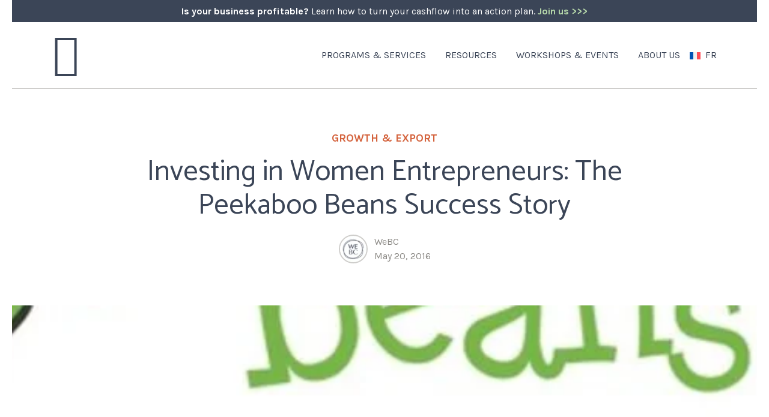

--- FILE ---
content_type: text/html; charset=UTF-8
request_url: https://we-bc.ca/investing-women-entrepreneurs-peekaboo-beans-success-story/
body_size: 22666
content:
	<!doctype html>
<html lang="en-CA">
<head>
	<meta charset="UTF-8">
<script>
var gform;gform||(document.addEventListener("gform_main_scripts_loaded",function(){gform.scriptsLoaded=!0}),document.addEventListener("gform/theme/scripts_loaded",function(){gform.themeScriptsLoaded=!0}),window.addEventListener("DOMContentLoaded",function(){gform.domLoaded=!0}),gform={domLoaded:!1,scriptsLoaded:!1,themeScriptsLoaded:!1,isFormEditor:()=>"function"==typeof InitializeEditor,callIfLoaded:function(o){return!(!gform.domLoaded||!gform.scriptsLoaded||!gform.themeScriptsLoaded&&!gform.isFormEditor()||(gform.isFormEditor()&&console.warn("The use of gform.initializeOnLoaded() is deprecated in the form editor context and will be removed in Gravity Forms 3.1."),o(),0))},initializeOnLoaded:function(o){gform.callIfLoaded(o)||(document.addEventListener("gform_main_scripts_loaded",()=>{gform.scriptsLoaded=!0,gform.callIfLoaded(o)}),document.addEventListener("gform/theme/scripts_loaded",()=>{gform.themeScriptsLoaded=!0,gform.callIfLoaded(o)}),window.addEventListener("DOMContentLoaded",()=>{gform.domLoaded=!0,gform.callIfLoaded(o)}))},hooks:{action:{},filter:{}},addAction:function(o,r,e,t){gform.addHook("action",o,r,e,t)},addFilter:function(o,r,e,t){gform.addHook("filter",o,r,e,t)},doAction:function(o){gform.doHook("action",o,arguments)},applyFilters:function(o){return gform.doHook("filter",o,arguments)},removeAction:function(o,r){gform.removeHook("action",o,r)},removeFilter:function(o,r,e){gform.removeHook("filter",o,r,e)},addHook:function(o,r,e,t,n){null==gform.hooks[o][r]&&(gform.hooks[o][r]=[]);var d=gform.hooks[o][r];null==n&&(n=r+"_"+d.length),gform.hooks[o][r].push({tag:n,callable:e,priority:t=null==t?10:t})},doHook:function(r,o,e){var t;if(e=Array.prototype.slice.call(e,1),null!=gform.hooks[r][o]&&((o=gform.hooks[r][o]).sort(function(o,r){return o.priority-r.priority}),o.forEach(function(o){"function"!=typeof(t=o.callable)&&(t=window[t]),"action"==r?t.apply(null,e):e[0]=t.apply(null,e)})),"filter"==r)return e[0]},removeHook:function(o,r,t,n){var e;null!=gform.hooks[o][r]&&(e=(e=gform.hooks[o][r]).filter(function(o,r,e){return!!(null!=n&&n!=o.tag||null!=t&&t!=o.priority)}),gform.hooks[o][r]=e)}});
</script>

	<meta name="viewport" content="width=device-width, initial-scale=1">
	<link rel="profile" href="https://gmpg.org/xfn/11">
	<meta http-equiv="X-UA-Compatible" content="IE=edge">

	<link rel="icon" href="https://news.we-bc.ca/wp-content/themes/webc/favicon.ico" type="image/x-icon" />
	<link rel="shortcut icon" href="https://news.we-bc.ca/wp-content/themes/webc/favicon.png" type="image/x-icon" />

	<!-- Google Tag Manager  -->
<script>(function(w,d,s,l,i){w[l]=w[l]||[];w[l].push({'gtm.start':
new Date().getTime(),event:'gtm.js'});var f=d.getElementsByTagName(s)[0],
j=d.createElement(s),dl=l!='dataLayer'?'&l='+l:'';j.async=true;j.src=
'https://www.googletagmanager.com/gtm.js?id='+i+dl;f.parentNode.insertBefore(j,f);
})(window,document,'script','dataLayer','GTM-KN3P42G');</script>
<!-- End Google Tag Manager -->

<!-- Google tag ( gtag.js ) -->
<script async src="https://www.googletagmanager.com/gtag/js?id=G-DJ987J1NS1"></script>
<script>
  window.dataLayer = window.dataLayer || [];
  function gtag(){dataLayer.push(arguments);}
  gtag('js', new Date());

  gtag('config', 'G-DJ987J1NS1');
</script>	<meta name='robots' content='index, follow, max-image-preview:large, max-snippet:-1, max-video-preview:-1' />
<link rel="alternate" hreflang="en-ca" href="https://news.we-bc.ca/investing-women-entrepreneurs-peekaboo-beans-success-story/" />
<link rel="alternate" hreflang="fr-ca" href="https://news.we-bc.ca/investing-women-entrepreneurs-peekaboo-beans-success-story/?lang=fr" />
<link rel="alternate" hreflang="x-default" href="https://news.we-bc.ca/investing-women-entrepreneurs-peekaboo-beans-success-story/" />
	<link rel="preconnect" href="https://cdnjs.cloudflare.com" crossorigin>
	<link rel="dns-prefetch" href="https://fonts.googleapis.com" crossorigin>
	<!--<link rel="preconnect" href="https://fonts.gstatic.com" crossorigin>-->
    <link rel="preload" href="https://fonts.googleapis.com/css?family=Karla:ital,wght@0,400;0,700;1,400;1,700|Catamaran:wght@400;700|Caveat:wght@400;700&display=swap" as="style" onload="this.rel='stylesheet'" crossorigin>
	<!--<link rel="preload" href="https://news.we-bc.ca/wp-content/themes/webc/assets/plugins/bootstrap/css/bootstrap.min.css" as="style">-->
	<!--<link rel="preload" href="https://news.we-bc.ca/wp-content/themes/webc/assets/scss/screen.css" as="style">-->
	
	
	<!-- This site is optimized with the Yoast SEO plugin v25.3.1 - https://yoast.com/wordpress/plugins/seo/ -->
	<title>Investing in Women Entrepreneurs: The Peekaboo Beans Success Story - WeBC</title>
	<link rel="canonical" href="https://resources.we-bc.ca/investing-women-entrepreneurs-peekaboo-beans-success-story/" />
	<meta property="og:locale" content="en_US" />
	<meta property="og:type" content="article" />
	<meta property="og:title" content="Investing in Women Entrepreneurs: The Peekaboo Beans Success Story - WeBC" />
	<meta property="og:description" content="Inspired by my young playful daughter, Peekaboo Beans was started from my home. Peekaboo Beans designs and manufactures comfortable, ethically made children’s clothing that fosters independence and play and has [&hellip;]" />
	<meta property="og:url" content="https://resources.we-bc.ca/investing-women-entrepreneurs-peekaboo-beans-success-story/" />
	<meta property="og:site_name" content="WeBC" />
	<meta property="article:published_time" content="2016-05-20T00:00:00+00:00" />
	<meta property="article:modified_time" content="2022-11-22T23:31:43+00:00" />
	<meta property="og:image" content="https://resources.we-bc.ca/wp-content/uploads/2016/05/Peekaboo_Beans_Inc__Peekaboo_Beans_Announces_U_S__Expansion_and.jpg" />
	<meta property="og:image:width" content="640" />
	<meta property="og:image:height" content="280" />
	<meta property="og:image:type" content="image/jpeg" />
	<meta name="author" content="WeBC" />
	<meta name="twitter:card" content="summary_large_image" />
	<meta name="twitter:label1" content="Written by" />
	<meta name="twitter:data1" content="WeBC" />
	<meta name="twitter:label2" content="Est. reading time" />
	<meta name="twitter:data2" content="3 minutes" />
	<script type="application/ld+json" class="yoast-schema-graph">{"@context":"https://schema.org","@graph":[{"@type":"WebPage","@id":"https://resources.we-bc.ca/investing-women-entrepreneurs-peekaboo-beans-success-story/","url":"https://resources.we-bc.ca/investing-women-entrepreneurs-peekaboo-beans-success-story/","name":"Investing in Women Entrepreneurs: The Peekaboo Beans Success Story - WeBC","isPartOf":{"@id":"https://resources.we-bc.ca/?lang=fr/#website"},"primaryImageOfPage":{"@id":"https://resources.we-bc.ca/investing-women-entrepreneurs-peekaboo-beans-success-story/#primaryimage"},"image":{"@id":"https://resources.we-bc.ca/investing-women-entrepreneurs-peekaboo-beans-success-story/#primaryimage"},"thumbnailUrl":"https://news.we-bc.ca/wp-content/uploads/2016/05/Peekaboo_Beans_Inc__Peekaboo_Beans_Announces_U_S__Expansion_and.jpg","datePublished":"2016-05-20T00:00:00+00:00","dateModified":"2022-11-22T23:31:43+00:00","author":{"@id":"https://resources.we-bc.ca/?lang=fr/#/schema/person/388b884e092a71a6a2dc1ad9a26540d4"},"breadcrumb":{"@id":"https://resources.we-bc.ca/investing-women-entrepreneurs-peekaboo-beans-success-story/#breadcrumb"},"inLanguage":"en-CA","potentialAction":[{"@type":"ReadAction","target":["https://resources.we-bc.ca/investing-women-entrepreneurs-peekaboo-beans-success-story/"]}]},{"@type":"ImageObject","inLanguage":"en-CA","@id":"https://resources.we-bc.ca/investing-women-entrepreneurs-peekaboo-beans-success-story/#primaryimage","url":"https://news.we-bc.ca/wp-content/uploads/2016/05/Peekaboo_Beans_Inc__Peekaboo_Beans_Announces_U_S__Expansion_and.jpg","contentUrl":"https://news.we-bc.ca/wp-content/uploads/2016/05/Peekaboo_Beans_Inc__Peekaboo_Beans_Announces_U_S__Expansion_and.jpg","width":640,"height":280},{"@type":"BreadcrumbList","@id":"https://resources.we-bc.ca/investing-women-entrepreneurs-peekaboo-beans-success-story/#breadcrumb","itemListElement":[{"@type":"ListItem","position":1,"name":"Home","item":"https://resources.we-bc.ca/?lang=fr"},{"@type":"ListItem","position":2,"name":"Blog","item":"https://news.we-bc.ca/blog/?lang=fr"},{"@type":"ListItem","position":3,"name":"Investing in Women Entrepreneurs: The Peekaboo Beans Success Story"}]},{"@type":"WebSite","@id":"https://resources.we-bc.ca/?lang=fr/#website","url":"https://resources.we-bc.ca/?lang=fr/","name":"WeBC","description":"Supporting Women Entrepreneurs in BC","potentialAction":[{"@type":"SearchAction","target":{"@type":"EntryPoint","urlTemplate":"https://resources.we-bc.ca/?lang=fr/?s={search_term_string}"},"query-input":{"@type":"PropertyValueSpecification","valueRequired":true,"valueName":"search_term_string"}}],"inLanguage":"en-CA"},{"@type":"Person","@id":"https://resources.we-bc.ca/?lang=fr/#/schema/person/388b884e092a71a6a2dc1ad9a26540d4","name":"WeBC","image":{"@type":"ImageObject","inLanguage":"en-CA","@id":"https://resources.we-bc.ca/?lang=fr/#/schema/person/image/","url":"https://news.we-bc.ca/wp-content/uploads/2021/11/logo-main-96x96.png","contentUrl":"https://news.we-bc.ca/wp-content/uploads/2021/11/logo-main-96x96.png","caption":"WeBC"},"description":"WeBC is a non-profit organization devoted to helping BC women launch, lead and scale their own businesses. Our full range of services includes business loans up to $150K, business advice, skills training, mentoring, resources and a supportive community to help women entrepreneurs realize their business potential. Connect with us today for personalized support for your business!","url":"https://news.we-bc.ca/author/wectemp/"}]}</script>
	<!-- / Yoast SEO plugin. -->


<link rel='dns-prefetch' href='//static.addtoany.com' />
<link rel='dns-prefetch' href='//cdnjs.cloudflare.com' />
<link rel='dns-prefetch' href='//we-bc.ca' />
<link href='https://fonts.googleapis.com' crossorigin='anonymous' rel='preconnect' />
<link href='https://fonts.gstatic.com' crossorigin='anonymous' rel='preconnect' />
<link href='https://www.googletagmanager.com' crossorigin='anonymous' rel='preconnect' />
<link rel="alternate" type="application/rss+xml" title="WeBC &raquo; Feed" href="https://news.we-bc.ca/feed/" />
<link rel="alternate" type="application/rss+xml" title="WeBC &raquo; Comments Feed" href="https://news.we-bc.ca/comments/feed/" />
<link rel="alternate" type="text/calendar" title="WeBC &raquo; iCal Feed" href="https://news.we-bc.ca/events/?ical=1" />
<link rel="alternate" type="application/rss+xml" title="WeBC &raquo; Investing in Women Entrepreneurs: The Peekaboo Beans Success Story Comments Feed" href="https://news.we-bc.ca/investing-women-entrepreneurs-peekaboo-beans-success-story/feed/" />
<link rel="alternate" title="oEmbed (JSON)" type="application/json+oembed" href="https://news.we-bc.ca/wp-json/oembed/1.0/embed?url=https%3A%2F%2Fnews.we-bc.ca%2Finvesting-women-entrepreneurs-peekaboo-beans-success-story%2F" />
<link rel="alternate" title="oEmbed (XML)" type="text/xml+oembed" href="https://news.we-bc.ca/wp-json/oembed/1.0/embed?url=https%3A%2F%2Fnews.we-bc.ca%2Finvesting-women-entrepreneurs-peekaboo-beans-success-story%2F&#038;format=xml" />
<style id='wp-img-auto-sizes-contain-inline-css'>
img:is([sizes=auto i],[sizes^="auto," i]){contain-intrinsic-size:3000px 1500px}
/*# sourceURL=wp-img-auto-sizes-contain-inline-css */
</style>
<link rel='stylesheet' id='tribe-events-pro-mini-calendar-block-styles-css' href='https://news.we-bc.ca/wp-content/plugins/events-calendar-pro/build/css/tribe-events-pro-mini-calendar-block.css' media='all' />
<link rel='stylesheet' id='wp-block-library-css' href='https://news.we-bc.ca/wp-includes/css/dist/block-library/style.min.css' media='all' />
<link rel='stylesheet' id='wc-blocks-style-css' href='https://news.we-bc.ca/wp-content/plugins/woocommerce/assets/client/blocks/wc-blocks.css' media='all' />
<style id='global-styles-inline-css'>
:root{--wp--preset--aspect-ratio--square: 1;--wp--preset--aspect-ratio--4-3: 4/3;--wp--preset--aspect-ratio--3-4: 3/4;--wp--preset--aspect-ratio--3-2: 3/2;--wp--preset--aspect-ratio--2-3: 2/3;--wp--preset--aspect-ratio--16-9: 16/9;--wp--preset--aspect-ratio--9-16: 9/16;--wp--preset--color--black: #000000;--wp--preset--color--cyan-bluish-gray: #abb8c3;--wp--preset--color--white: #ffffff;--wp--preset--color--pale-pink: #f78da7;--wp--preset--color--vivid-red: #cf2e2e;--wp--preset--color--luminous-vivid-orange: #ff6900;--wp--preset--color--luminous-vivid-amber: #fcb900;--wp--preset--color--light-green-cyan: #7bdcb5;--wp--preset--color--vivid-green-cyan: #00d084;--wp--preset--color--pale-cyan-blue: #8ed1fc;--wp--preset--color--vivid-cyan-blue: #0693e3;--wp--preset--color--vivid-purple: #9b51e0;--wp--preset--gradient--vivid-cyan-blue-to-vivid-purple: linear-gradient(135deg,rgb(6,147,227) 0%,rgb(155,81,224) 100%);--wp--preset--gradient--light-green-cyan-to-vivid-green-cyan: linear-gradient(135deg,rgb(122,220,180) 0%,rgb(0,208,130) 100%);--wp--preset--gradient--luminous-vivid-amber-to-luminous-vivid-orange: linear-gradient(135deg,rgb(252,185,0) 0%,rgb(255,105,0) 100%);--wp--preset--gradient--luminous-vivid-orange-to-vivid-red: linear-gradient(135deg,rgb(255,105,0) 0%,rgb(207,46,46) 100%);--wp--preset--gradient--very-light-gray-to-cyan-bluish-gray: linear-gradient(135deg,rgb(238,238,238) 0%,rgb(169,184,195) 100%);--wp--preset--gradient--cool-to-warm-spectrum: linear-gradient(135deg,rgb(74,234,220) 0%,rgb(151,120,209) 20%,rgb(207,42,186) 40%,rgb(238,44,130) 60%,rgb(251,105,98) 80%,rgb(254,248,76) 100%);--wp--preset--gradient--blush-light-purple: linear-gradient(135deg,rgb(255,206,236) 0%,rgb(152,150,240) 100%);--wp--preset--gradient--blush-bordeaux: linear-gradient(135deg,rgb(254,205,165) 0%,rgb(254,45,45) 50%,rgb(107,0,62) 100%);--wp--preset--gradient--luminous-dusk: linear-gradient(135deg,rgb(255,203,112) 0%,rgb(199,81,192) 50%,rgb(65,88,208) 100%);--wp--preset--gradient--pale-ocean: linear-gradient(135deg,rgb(255,245,203) 0%,rgb(182,227,212) 50%,rgb(51,167,181) 100%);--wp--preset--gradient--electric-grass: linear-gradient(135deg,rgb(202,248,128) 0%,rgb(113,206,126) 100%);--wp--preset--gradient--midnight: linear-gradient(135deg,rgb(2,3,129) 0%,rgb(40,116,252) 100%);--wp--preset--font-size--small: 13px;--wp--preset--font-size--medium: 20px;--wp--preset--font-size--large: 36px;--wp--preset--font-size--x-large: 42px;--wp--preset--spacing--20: 0.44rem;--wp--preset--spacing--30: 0.67rem;--wp--preset--spacing--40: 1rem;--wp--preset--spacing--50: 1.5rem;--wp--preset--spacing--60: 2.25rem;--wp--preset--spacing--70: 3.38rem;--wp--preset--spacing--80: 5.06rem;--wp--preset--shadow--natural: 6px 6px 9px rgba(0, 0, 0, 0.2);--wp--preset--shadow--deep: 12px 12px 50px rgba(0, 0, 0, 0.4);--wp--preset--shadow--sharp: 6px 6px 0px rgba(0, 0, 0, 0.2);--wp--preset--shadow--outlined: 6px 6px 0px -3px rgb(255, 255, 255), 6px 6px rgb(0, 0, 0);--wp--preset--shadow--crisp: 6px 6px 0px rgb(0, 0, 0);}:where(.is-layout-flex){gap: 0.5em;}:where(.is-layout-grid){gap: 0.5em;}body .is-layout-flex{display: flex;}.is-layout-flex{flex-wrap: wrap;align-items: center;}.is-layout-flex > :is(*, div){margin: 0;}body .is-layout-grid{display: grid;}.is-layout-grid > :is(*, div){margin: 0;}:where(.wp-block-columns.is-layout-flex){gap: 2em;}:where(.wp-block-columns.is-layout-grid){gap: 2em;}:where(.wp-block-post-template.is-layout-flex){gap: 1.25em;}:where(.wp-block-post-template.is-layout-grid){gap: 1.25em;}.has-black-color{color: var(--wp--preset--color--black) !important;}.has-cyan-bluish-gray-color{color: var(--wp--preset--color--cyan-bluish-gray) !important;}.has-white-color{color: var(--wp--preset--color--white) !important;}.has-pale-pink-color{color: var(--wp--preset--color--pale-pink) !important;}.has-vivid-red-color{color: var(--wp--preset--color--vivid-red) !important;}.has-luminous-vivid-orange-color{color: var(--wp--preset--color--luminous-vivid-orange) !important;}.has-luminous-vivid-amber-color{color: var(--wp--preset--color--luminous-vivid-amber) !important;}.has-light-green-cyan-color{color: var(--wp--preset--color--light-green-cyan) !important;}.has-vivid-green-cyan-color{color: var(--wp--preset--color--vivid-green-cyan) !important;}.has-pale-cyan-blue-color{color: var(--wp--preset--color--pale-cyan-blue) !important;}.has-vivid-cyan-blue-color{color: var(--wp--preset--color--vivid-cyan-blue) !important;}.has-vivid-purple-color{color: var(--wp--preset--color--vivid-purple) !important;}.has-black-background-color{background-color: var(--wp--preset--color--black) !important;}.has-cyan-bluish-gray-background-color{background-color: var(--wp--preset--color--cyan-bluish-gray) !important;}.has-white-background-color{background-color: var(--wp--preset--color--white) !important;}.has-pale-pink-background-color{background-color: var(--wp--preset--color--pale-pink) !important;}.has-vivid-red-background-color{background-color: var(--wp--preset--color--vivid-red) !important;}.has-luminous-vivid-orange-background-color{background-color: var(--wp--preset--color--luminous-vivid-orange) !important;}.has-luminous-vivid-amber-background-color{background-color: var(--wp--preset--color--luminous-vivid-amber) !important;}.has-light-green-cyan-background-color{background-color: var(--wp--preset--color--light-green-cyan) !important;}.has-vivid-green-cyan-background-color{background-color: var(--wp--preset--color--vivid-green-cyan) !important;}.has-pale-cyan-blue-background-color{background-color: var(--wp--preset--color--pale-cyan-blue) !important;}.has-vivid-cyan-blue-background-color{background-color: var(--wp--preset--color--vivid-cyan-blue) !important;}.has-vivid-purple-background-color{background-color: var(--wp--preset--color--vivid-purple) !important;}.has-black-border-color{border-color: var(--wp--preset--color--black) !important;}.has-cyan-bluish-gray-border-color{border-color: var(--wp--preset--color--cyan-bluish-gray) !important;}.has-white-border-color{border-color: var(--wp--preset--color--white) !important;}.has-pale-pink-border-color{border-color: var(--wp--preset--color--pale-pink) !important;}.has-vivid-red-border-color{border-color: var(--wp--preset--color--vivid-red) !important;}.has-luminous-vivid-orange-border-color{border-color: var(--wp--preset--color--luminous-vivid-orange) !important;}.has-luminous-vivid-amber-border-color{border-color: var(--wp--preset--color--luminous-vivid-amber) !important;}.has-light-green-cyan-border-color{border-color: var(--wp--preset--color--light-green-cyan) !important;}.has-vivid-green-cyan-border-color{border-color: var(--wp--preset--color--vivid-green-cyan) !important;}.has-pale-cyan-blue-border-color{border-color: var(--wp--preset--color--pale-cyan-blue) !important;}.has-vivid-cyan-blue-border-color{border-color: var(--wp--preset--color--vivid-cyan-blue) !important;}.has-vivid-purple-border-color{border-color: var(--wp--preset--color--vivid-purple) !important;}.has-vivid-cyan-blue-to-vivid-purple-gradient-background{background: var(--wp--preset--gradient--vivid-cyan-blue-to-vivid-purple) !important;}.has-light-green-cyan-to-vivid-green-cyan-gradient-background{background: var(--wp--preset--gradient--light-green-cyan-to-vivid-green-cyan) !important;}.has-luminous-vivid-amber-to-luminous-vivid-orange-gradient-background{background: var(--wp--preset--gradient--luminous-vivid-amber-to-luminous-vivid-orange) !important;}.has-luminous-vivid-orange-to-vivid-red-gradient-background{background: var(--wp--preset--gradient--luminous-vivid-orange-to-vivid-red) !important;}.has-very-light-gray-to-cyan-bluish-gray-gradient-background{background: var(--wp--preset--gradient--very-light-gray-to-cyan-bluish-gray) !important;}.has-cool-to-warm-spectrum-gradient-background{background: var(--wp--preset--gradient--cool-to-warm-spectrum) !important;}.has-blush-light-purple-gradient-background{background: var(--wp--preset--gradient--blush-light-purple) !important;}.has-blush-bordeaux-gradient-background{background: var(--wp--preset--gradient--blush-bordeaux) !important;}.has-luminous-dusk-gradient-background{background: var(--wp--preset--gradient--luminous-dusk) !important;}.has-pale-ocean-gradient-background{background: var(--wp--preset--gradient--pale-ocean) !important;}.has-electric-grass-gradient-background{background: var(--wp--preset--gradient--electric-grass) !important;}.has-midnight-gradient-background{background: var(--wp--preset--gradient--midnight) !important;}.has-small-font-size{font-size: var(--wp--preset--font-size--small) !important;}.has-medium-font-size{font-size: var(--wp--preset--font-size--medium) !important;}.has-large-font-size{font-size: var(--wp--preset--font-size--large) !important;}.has-x-large-font-size{font-size: var(--wp--preset--font-size--x-large) !important;}
/*# sourceURL=global-styles-inline-css */
</style>

<style id='classic-theme-styles-inline-css'>
/*! This file is auto-generated */
.wp-block-button__link{color:#fff;background-color:#32373c;border-radius:9999px;box-shadow:none;text-decoration:none;padding:calc(.667em + 2px) calc(1.333em + 2px);font-size:1.125em}.wp-block-file__button{background:#32373c;color:#fff;text-decoration:none}
/*# sourceURL=/wp-includes/css/classic-themes.min.css */
</style>
<link rel='stylesheet' id='mpp_gutenberg-css' href='https://news.we-bc.ca/wp-content/plugins/profile-builder/add-ons-free/user-profile-picture/dist/blocks.style.build.css' media='all' />
<link rel='stylesheet' id='follow-up-emails-css' href='https://news.we-bc.ca/wp-content/plugins/woocommerce-follow-up-emails/templates/followups.css' media='all' />
<link rel='stylesheet' id='woocommerce-layout-css' href='https://news.we-bc.ca/wp-content/plugins/woocommerce/assets/css/woocommerce-layout.css' media='all' />
<link rel='stylesheet' id='woocommerce-smallscreen-css' href='https://news.we-bc.ca/wp-content/plugins/woocommerce/assets/css/woocommerce-smallscreen.css' media='only screen and (max-width: 768px)' />
<link rel='stylesheet' id='woocommerce-general-css' href='https://news.we-bc.ca/wp-content/plugins/woocommerce/assets/css/woocommerce.css' media='all' />
<style id='woocommerce-inline-inline-css'>
.woocommerce form .form-row .required { visibility: visible; }
/*# sourceURL=woocommerce-inline-inline-css */
</style>
<link rel='stylesheet' id='wpml-menu-item-0-css' href='https://we-bc.ca/wp-content/plugins/sitepress-multilingual-cms/templates/language-switchers/menu-item/style.min.css' media='all' />
<link rel='stylesheet' id='megamenu-css' href='https://news.we-bc.ca/wp-content/uploads/maxmegamenu/style_en.css' media='all' />
<link rel='stylesheet' id='dashicons-css' href='https://news.we-bc.ca/wp-includes/css/dashicons.min.css' media='all' />
<link rel='stylesheet' id='brands-styles-css' href='https://news.we-bc.ca/wp-content/plugins/woocommerce/assets/css/brands.css' media='all' />
<link rel='stylesheet' id='bootstrap-css' href='https://news.we-bc.ca/wp-content/themes/webc/assets/plugins/bootstrap/css/bootstrap.min.css' media='all' />
<link rel='stylesheet' id='style-css' href='https://news.we-bc.ca/wp-content/themes/webc/style.css' media='all' />
<link rel='stylesheet' id='webc-screen-css-css' href='https://news.we-bc.ca/wp-content/themes/webc/assets/scss/screen.css' media='all' />
<link rel='stylesheet' id='lightslider-css' href='https://news.we-bc.ca/wp-content/themes/webc/assets/plugins/lightslider/lightslider.min.css' media='all' />
<link rel='stylesheet' id='wc-pb-checkout-blocks-css' href='https://news.we-bc.ca/wp-content/plugins/woocommerce-product-bundles/assets/css/frontend/checkout-blocks.css' media='all' />
<link rel='stylesheet' id='addtoany-css' href='https://news.we-bc.ca/wp-content/plugins/add-to-any/addtoany.min.css' media='all' />
<link rel='stylesheet' id='wc-bundle-style-css' href='https://news.we-bc.ca/wp-content/plugins/woocommerce-product-bundles/assets/css/frontend/woocommerce.css' media='all' />
<link rel='stylesheet' id='wppb_stylesheet-css' href='https://news.we-bc.ca/wp-content/plugins/profile-builder/assets/css/style-front-end.css' media='all' />
<script id="wpml-cookie-js-extra">
var wpml_cookies = {"wp-wpml_current_language":{"value":"en","expires":1,"path":"/"}};
var wpml_cookies = {"wp-wpml_current_language":{"value":"en","expires":1,"path":"/"}};
//# sourceURL=wpml-cookie-js-extra
</script>
<script src="https://news.we-bc.ca/wp-content/plugins/sitepress-multilingual-cms/res/js/cookies/language-cookie.js" id="wpml-cookie-js" defer data-wp-strategy="defer"></script>
<script src="https://cdnjs.cloudflare.com/ajax/libs/jquery/3.6.0/jquery.min.js" id="jquery-js"></script>
<script id="addtoany-core-js-before">
window.a2a_config=window.a2a_config||{};a2a_config.callbacks=[];a2a_config.overlays=[];a2a_config.templates={};a2a_localize = {
	Share: "Share",
	Save: "Save",
	Subscribe: "Subscribe",
	Email: "Email",
	Bookmark: "Bookmark",
	ShowAll: "Show All",
	ShowLess: "Show less",
	FindServices: "Find service(s)",
	FindAnyServiceToAddTo: "Instantly find any service to add to",
	PoweredBy: "Powered by",
	ShareViaEmail: "Share via email",
	SubscribeViaEmail: "Subscribe via email",
	BookmarkInYourBrowser: "Bookmark in your browser",
	BookmarkInstructions: "Press Ctrl+D or \u2318+D to bookmark this page",
	AddToYourFavorites: "Add to your favourites",
	SendFromWebOrProgram: "Send from any email address or email program",
	EmailProgram: "Email program",
	More: "More&#8230;",
	ThanksForSharing: "Thanks for sharing!",
	ThanksForFollowing: "Thanks for following!"
};


//# sourceURL=addtoany-core-js-before
</script>
<script defer src="https://static.addtoany.com/menu/page.js" id="addtoany-core-js"></script>
<script defer src="https://news.we-bc.ca/wp-content/plugins/add-to-any/addtoany.min.js" id="addtoany-jquery-js"></script>
<script id="fue-account-subscriptions-js-extra">
var FUE = {"ajaxurl":"https://news.we-bc.ca/wp-admin/admin-ajax.php","ajax_loader":"https://news.we-bc.ca/wp-content/plugins/woocommerce-follow-up-emails/templates/images/ajax-loader.gif"};
//# sourceURL=fue-account-subscriptions-js-extra
</script>
<script src="https://news.we-bc.ca/wp-content/plugins/woocommerce-follow-up-emails/templates/js/fue-account-subscriptions.js" id="fue-account-subscriptions-js"></script>
<script src="https://news.we-bc.ca/wp-content/plugins/woocommerce/assets/js/jquery-blockui/jquery.blockUI.min.js" id="jquery-blockui-js" defer data-wp-strategy="defer"></script>
<script id="wc-add-to-cart-js-extra">
var wc_add_to_cart_params = {"ajax_url":"/wp-admin/admin-ajax.php","wc_ajax_url":"/?wc-ajax=%%endpoint%%","i18n_view_cart":"View cart","cart_url":"https://news.we-bc.ca/cart/","is_cart":"","cart_redirect_after_add":"no"};
//# sourceURL=wc-add-to-cart-js-extra
</script>
<script src="https://news.we-bc.ca/wp-content/plugins/woocommerce/assets/js/frontend/add-to-cart.min.js" id="wc-add-to-cart-js" defer data-wp-strategy="defer"></script>
<script src="https://news.we-bc.ca/wp-content/plugins/woocommerce/assets/js/js-cookie/js.cookie.min.js" id="js-cookie-js" defer data-wp-strategy="defer"></script>
<script id="woocommerce-js-extra">
var woocommerce_params = {"ajax_url":"/wp-admin/admin-ajax.php","wc_ajax_url":"/?wc-ajax=%%endpoint%%","i18n_password_show":"Show password","i18n_password_hide":"Hide password"};
//# sourceURL=woocommerce-js-extra
</script>
<script src="https://news.we-bc.ca/wp-content/plugins/woocommerce/assets/js/frontend/woocommerce.min.js" id="woocommerce-js" defer data-wp-strategy="defer"></script>
<link rel="https://api.w.org/" href="https://news.we-bc.ca/wp-json/" /><link rel="alternate" title="JSON" type="application/json" href="https://news.we-bc.ca/wp-json/wp/v2/posts/1399" /><link rel="EditURI" type="application/rsd+xml" title="RSD" href="https://news.we-bc.ca/xmlrpc.php?rsd" />
<link rel='shortlink' href='https://news.we-bc.ca/?p=1399' />
<meta name="generator" content="WPML ver:4.7.6 stt:1,4;" />
<meta name="tec-api-version" content="v1"><meta name="tec-api-origin" content="https://news.we-bc.ca"><link rel="alternate" href="https://news.we-bc.ca/wp-json/tribe/events/v1/" /><link rel="pingback" href="https://news.we-bc.ca/xmlrpc.php"><script type="application/ld+json">{"@context":"https:\/\/schema.org","@type":"BlogPosting","mainEntityOfPage":{"@type":"WebPage","@id":"https:\/\/news.we-bc.ca\/investing-women-entrepreneurs-peekaboo-beans-success-story\/"},"headline":"Investing in Women Entrepreneurs: The Peekaboo Beans Success Story","datePublished":"2016-05-20T00:00:00-07:00","dateModified":"2022-11-22T23:31:43-07:00","author":{"@type":"Person","name":"WeBC","url":"https:\/\/news.we-bc.ca\/author\/wectemp\/"},"publisher":{"@type":"Organization","name":"WeBC","logo":{"@type":"ImageObject","url":"https:\/\/news.we-bc.ca\/wp-content\/themes\/webc\/assets\/images\/logo.png","width":"250","height":"60"}},"image":{"@type":"ImageObject","url":"https:\/\/news.we-bc.ca\/wp-content\/uploads\/2016\/05\/Peekaboo_Beans_Inc__Peekaboo_Beans_Announces_U_S__Expansion_and.jpg"}}</script>	<noscript><style>.woocommerce-product-gallery{ opacity: 1 !important; }</style></noscript>
	
<script type="text/javascript">
_linkedin_partner_id = "8369204";
window._linkedin_data_partner_ids = window._linkedin_data_partner_ids || [];
window._linkedin_data_partner_ids.push(_linkedin_partner_id);
</script>

<script type="text/javascript">
(function(l) {
if (!l){window.lintrk = function(a,b){window.lintrk.q.push([a,b])};
window.lintrk.q=[]}
var s = document.getElementsByTagName("script")[0];
var b = document.createElement("script");
b.type = "text/javascript";b.async = true;
b.src = "https://snap.licdn.com/li.lms-analytics/insight.min.js";
s.parentNode.insertBefore(b, s);})(window.lintrk);
</script>

<noscript>
<img height="1" width="1" style="display:none;" alt=""
src="https://px.ads.linkedin.com/collect/?pid=8369204&fmt=gif" />
</noscript>
		<style id="wp-custom-css">
			.mega-wpml-ls-last-item{
	position: relative;
  right: -10px;
}
.mega-wpml-ls-last-item a{
	padding:0 !important;
}
li#mega-menu-item-wpml-ls-2-en a span:after, li#mega-menu-item-wpml-ls-2-fr a span:after {
 display:none;
}
.post-featured-images {
	background-attachment: scroll !important;
}
li#mega-menu-item-wpml-ls-2-en a span:after,
li#mega-menu-item-wpml-ls-2-fr a span:after{
content: '';
     content: '';
    position: absolute;
    right: -12px;
    top: 50%;
    transform: translateY(-50%);
    background-image: url(https://we-bc.ca/wp-content/uploads/2023/06/languagewhite.svg);
    width: 2rem;
    height: 2rem;
    background-size: contain;
    background-repeat: no-repeat;
}

.site-header:hover li#mega-menu-item-wpml-ls-2-en a span:after,
.site-header.fixed li#mega-menu-item-wpml-ls-2-en a span:after {
 content: '';
    position: absolute;
    right: -12px;
    top: 50%;
    transform: translateY(-50%);
    background-image: url(https://we-bc.ca/wp-content/uploads/2023/06/language.svg);
    width: 2rem;
    height: 2rem;
    background-size: contain;
    background-repeat: no-repeat;
}
li#mega-menu-item-wpml-ls-2-en {
    display: none;
}		</style>
		<style type="text/css">/** Mega Menu CSS: fs **/</style>
<link rel='stylesheet' id='gform_basic-css' href='https://news.we-bc.ca/wp-content/plugins/gravityforms/assets/css/dist/basic.min.css' media='all' />
<link rel='stylesheet' id='gform_theme_components-css' href='https://news.we-bc.ca/wp-content/plugins/gravityforms/assets/css/dist/theme-components.min.css' media='all' />
<link rel='stylesheet' id='gform_theme-css' href='https://news.we-bc.ca/wp-content/plugins/gravityforms/assets/css/dist/theme.min.css' media='all' />
</head>

<body class="wp-singular post-template-default single single-post postid-1399 single-format-standard wp-theme-webc theme-webc woocommerce-no-js tribe-no-js mega-menu-menu-1 no-sidebar"  data-message="enable" >

<!-- Google Tag Manager (noscript) -->
<noscript><iframe src="https://www.googletagmanager.com/ns.html?id=GTM-KN3P42G"
height="0" width="0" style="display:none;visibility:hidden"></iframe></noscript>
<!-- End Google Tag Manager (noscript) -->

<header class="site-header  toast-head " id="site-header">
	
			<div class="header-top toast-wrap bg-navy clr-white" id="toast-wrap">
			<div class="container">
				<div class="row">
					<p style="text-align: center"><b>Is your business profitable?</b> Learn how to turn your cashflow into an action plan. <a href="https://we-bc.ca/product/financially-fierce-formula-the-path-to-sustainable-profitability/" target="_blank" rel="noopener"><strong>Join us &gt;&gt;&gt;</strong></a></p>
<div id="toast-close" class="toast-close"></div>				</div>
			</div>
		</div>
	
	<div class="header-main">
		<div class="container"> 
			<div class="row align-items-center">
				<div class="col-4 col-md-2 logo">
					<a href="https://news.we-bc.ca/" class="logo-link">
						<h1 class="icon-logo"></h1>
					</a>
				</div>
					<div id="mega-navigation" class="col-8 col-md-10 static navigation">
					<div id="mega-menu-wrap-menu-1" class="mega-menu-wrap"><div class="mega-menu-toggle"><div class="mega-toggle-blocks-left"></div><div class="mega-toggle-blocks-center"></div><div class="mega-toggle-blocks-right"><div class='mega-toggle-block mega-menu-toggle-animated-block mega-toggle-block-1' id='mega-toggle-block-1'><button aria-label="Toggle Menu" class="mega-toggle-animated mega-toggle-animated-slider" type="button" aria-expanded="false">
                  <span class="mega-toggle-animated-box">
                    <span class="mega-toggle-animated-inner"></span>
                  </span>
                </button></div></div></div><ul id="mega-menu-menu-1" class="mega-menu max-mega-menu mega-menu-horizontal mega-no-js" data-event="hover_intent" data-effect="fade_up" data-effect-speed="200" data-effect-mobile="disabled" data-effect-speed-mobile="0" data-panel-width="#site-header" data-mobile-force-width="body" data-second-click="go" data-document-click="collapse" data-vertical-behaviour="standard" data-breakpoint="991" data-unbind="true" data-mobile-state="collapse_all" data-mobile-direction="vertical" data-hover-intent-timeout="300" data-hover-intent-interval="100"><li class="mega-menu-item mega-menu-item-type-post_type mega-menu-item-object-page mega-menu-item-has-children mega-menu-megamenu mega-menu-grid mega-align-bottom-left mega-menu-grid mega-menu-item-89137" id="mega-menu-item-89137"><a class="mega-menu-link" href="https://news.we-bc.ca/programs-services/" aria-expanded="false" tabindex="0">Programs &#038; Services<span class="mega-indicator" aria-hidden="true"></span></a>
<ul class="mega-sub-menu" role='presentation'>
<li class="mega-menu-row" id="mega-menu-89137-0">
	<ul class="mega-sub-menu" style='--columns:12' role='presentation'>
<li class="mega-menu-column mega-mega-box mega-menu-columns-3-of-12 mega-box" style="--columns:12; --span:3" id="mega-menu-89137-0-0">
		<ul class="mega-sub-menu">
<li class="mega-menu-item mega-menu-item-type-widget widget_text mega-menu-item-text-33" id="mega-menu-item-text-33">			<div class="textwidget"><p><a href="http://we-bc.ca/programs-services/loans" rel="attachment wp-att-89463"><img decoding="async" class="alignnone size-full wp-image-89478" src="https://we-bc.ca/wp-content/uploads/2025/09/Loans-nobg.svg" alt="" / loading="lazy"></a></p>
<p><a href="http://we-bc.ca/programs-services/loans"><b>Business Loans</b></a><br />
Financing to start, buy or<br />
grow your business.</p>
</div>
		</li>		</ul>
</li><li class="mega-menu-column mega-mega-box mega-menu-columns-3-of-12 mega-box" style="--columns:12; --span:3" id="mega-menu-89137-0-1">
		<ul class="mega-sub-menu">
<li class="mega-menu-item mega-menu-item-type-widget widget_text mega-menu-item-text-34" id="mega-menu-item-text-34">			<div class="textwidget"><p><a href="https://we-bc.ca/programs-services/business-advising/"><img decoding="async" class="alignnone size-medium wp-image-353" src="https://we-bc.ca/wp-content/uploads/2025/09/Advising.svg" alt="" width="54" height="53" / loading="lazy"></a></p>
<p><a href="https://we-bc.ca/programs-services/business-advising/"><strong>Business Advising</strong></a><br />
Guidance on your<br />
business journey.</p>
</div>
		</li>		</ul>
</li><li class="mega-menu-column mega-mega-box mega-menu-columns-3-of-12 mega-box" style="--columns:12; --span:3" id="mega-menu-89137-0-2">
		<ul class="mega-sub-menu">
<li class="mega-menu-item mega-menu-item-type-widget widget_text mega-menu-item-text-35" id="mega-menu-item-text-35">			<div class="textwidget"><p><a href="https://we-bc.ca/mentorship-2/" rel="attachment wp-att-89463"><img decoding="async" class="alignnone size-full wp-image-89463" src="https://we-bc.ca/wp-content/uploads/2025/09/Mentorship.svg" alt="" / loading="lazy"></a></p>
<p><a href="https://we-bc.ca/what-we-offer/mentoring/"><strong>Mentorship</strong></a><br />
Gain support and inspiration.</p>
</div>
		</li>		</ul>
</li><li class="mega-menu-column mega-mega-box mega-menu-columns-3-of-12 mega-box" style="--columns:12; --span:3" id="mega-menu-89137-0-3">
		<ul class="mega-sub-menu">
<li class="mega-menu-item mega-menu-item-type-widget widget_text mega-menu-item-text-36" id="mega-menu-item-text-36">			<div class="textwidget"><p><a href="https://we-bc.ca/programs-services/skills-development/"><img decoding="async" class="alignnone size-full wp-image-89476" src="https://we-bc.ca/wp-content/uploads/2025/09/Learning-nobg.svg" alt="" / loading="lazy"></a></p>
<p><a href="https://we-bc.ca/programs-services/skills-development/"><strong>Learning Programs</strong></a><br />
Live, online and on-demand<br />
skills training.</p>
</div>
		</li>		</ul>
</li>	</ul>
</li></ul>
</li><li class="mega-menu-item mega-menu-item-type-post_type mega-menu-item-object-page mega-menu-item-has-children mega-menu-megamenu mega-menu-grid mega-align-bottom-left mega-menu-grid mega-menu-item-371" id="mega-menu-item-371"><a class="mega-menu-link" href="https://news.we-bc.ca/resources/" aria-expanded="false" tabindex="0">Resources<span class="mega-indicator" aria-hidden="true"></span></a>
<ul class="mega-sub-menu" role='presentation'>
<li class="mega-menu-row mega-main-mega main-mega" id="mega-menu-371-0">
	<ul class="mega-sub-menu" style='--columns:12' role='presentation'>
<li class="mega-menu-column mega-mega-box mega-menu-columns-4-of-12 mega-box" style="--columns:12; --span:4" id="mega-menu-371-0-0">
		<ul class="mega-sub-menu">
<li class="mega-menu-item mega-menu-item-type-widget widget_text mega-menu-item-text-8" id="mega-menu-item-text-8">			<div class="textwidget"><p><a href="https://we-bc.ca/blog/"><img decoding="async" class="alignnone size-medium wp-image-374" src="https://we-bc.ca/wp-content/uploads/2021/09/Blog.svg" alt="" / loading="lazy"></a></p>
<p><strong><a href="https://we-bc.ca/blog/">Blog</a><br />
</strong>Tips and stories from WeBC and<br />
our network around BC.<strong><br />
</strong></p>
</div>
		</li>		</ul>
</li><li class="mega-menu-column mega-mega-box mega-menu-columns-4-of-12 mega-box" style="--columns:12; --span:4" id="mega-menu-371-0-1">
		<ul class="mega-sub-menu">
<li class="mega-menu-item mega-menu-item-type-widget widget_text mega-menu-item-text-7" id="mega-menu-item-text-7">			<div class="textwidget"><p><img decoding="async" class="alignnone size-medium wp-image-512" src="https://we-bc.ca/wp-content/uploads/2021/09/Who-We-Are.svg" alt="" width="1" height="1" / loading="lazy"></p>
<p><strong><a href="https://we-bc.ca/topic/success-stories/">Stories</a><br />
</strong>Get inspired by BC women entrepreneurs.<strong><br />
</strong></p>
</div>
		</li>		</ul>
</li><li class="mega-menu-column mega-mega-box mega-menu-columns-4-of-12 mega-box" style="--columns:12; --span:4" id="mega-menu-371-0-2">
		<ul class="mega-sub-menu">
<li class="mega-menu-item mega-menu-item-type-widget widget_text mega-menu-item-text-31" id="mega-menu-item-text-31">			<div class="textwidget"><p><a href="https://we-bc.ca/resources/"><img decoding="async" class="alignnone size-medium wp-image-373" src="https://we-bc.ca/wp-content/uploads/2021/09/All-Resources.svg" alt="" / loading="lazy"></a></p>
<p><strong><a href="https://we-bc.ca/resources/">Resources</a><br />
</strong>View our full library of free resources.<strong><br />
</strong></p>
</div>
		</li>		</ul>
</li>	</ul>
</li></ul>
</li><li class="mega-menu-item mega-menu-item-type-custom mega-menu-item-object-custom mega-menu-item-has-children mega-menu-megamenu mega-menu-grid mega-align-bottom-left mega-menu-grid mega-menu-item-50067" id="mega-menu-item-50067"><a class="mega-menu-link" href="https://we-bc.ca/events" aria-expanded="false" tabindex="0">Workshops & Events<span class="mega-indicator" aria-hidden="true"></span></a>
<ul class="mega-sub-menu" role='presentation'>
<li class="mega-menu-row" id="mega-menu-50067-0">
	<ul class="mega-sub-menu" style='--columns:12' role='presentation'>
<li class="mega-menu-column mega-mega-box mega-menu-columns-3-of-12 mega-box" style="--columns:12; --span:3" id="mega-menu-50067-0-0">
		<ul class="mega-sub-menu">
<li class="mega-menu-item mega-menu-item-type-widget widget_text mega-menu-item-text-37" id="mega-menu-item-text-37">			<div class="textwidget"><p><a href="https://we-bc.ca/blog/"><img decoding="async" class="alignnone size-medium wp-image-374" src="https://we-bc.ca/wp-content/uploads/2025/09/Calendar-2.png" alt="" / loading="lazy"></a></p>
<p><strong><a href="https://we-bc.ca/events">Calendar</a><br />
</strong>View upcoming workshops and<br />
events from WeBC and our partners.</p>
</div>
		</li>		</ul>
</li><li class="mega-menu-column mega-mega-box mega-menu-columns-3-of-12 mega-box" style="--columns:12; --span:3" id="mega-menu-50067-0-1">
		<ul class="mega-sub-menu">
<li class="mega-menu-item mega-menu-item-type-widget widget_text mega-menu-item-text-38" id="mega-menu-item-text-38">			<div class="textwidget"><p><a href="https://we-bc.ca/blog/"><img decoding="async" class="alignnone size-medium wp-image-374" src="https://we-bc.ca/wp-content/uploads/2025/09/SBIS.svg" alt="" / loading="lazy"></a></p>
<p><a href="https://we-bc.ca/sbis/"><b>Free Starting a Business Info Session</b></a><br />
Learn how to start a business in BC.</p>
</div>
		</li>		</ul>
</li><li class="mega-menu-column mega-mega-box mega-menu-columns-3-of-12 mega-box" style="--columns:12; --span:3" id="mega-menu-50067-0-2">
		<ul class="mega-sub-menu">
<li class="mega-menu-item mega-menu-item-type-widget widget_text mega-menu-item-text-39" id="mega-menu-item-text-39">			<div class="textwidget"><p><a href="https://we-bc.ca/blis/"><img decoding="async" class="alignnone size-medium wp-image-374" src="https://we-bc.ca/wp-content/uploads/2025/09/Loans-nobg.svg?x50149" alt="" / loading="lazy"></a></p>
<p><a href="https://we-bc.ca/blis/"><b>Free Business Loan Info Session</b></a><br />
Learn how to access financing to<br />
start, buy or grow a business.</p>
</div>
		</li>		</ul>
</li><li class="mega-menu-column mega-mega-box mega-menu-columns-3-of-12 mega-box" style="--columns:12; --span:3" id="mega-menu-50067-0-3">
		<ul class="mega-sub-menu">
<li class="mega-menu-item mega-menu-item-type-widget widget_text mega-menu-item-text-40" id="mega-menu-item-text-40">			<div class="textwidget"><p><a href="https://we-bc.ca/2026-inclusive-growth-conference/" target="_blank" rel="noopener"><img decoding="async" class="alignnone size-medium wp-image-374" src="https://we-bc.ca/wp-content/uploads/2025/09/BLIS.svg" alt="" / loading="lazy"></a></p>
<p><a href="https://we-bc.ca/2026-inclusive-growth-conference/" target="_blank" rel="noopener"><b>2026 Inclusive Growth Summit</b></a><br />
A one-day conference for small business<br />
lenders in banks and credit unions.</p>
</div>
		</li>		</ul>
</li>	</ul>
</li></ul>
</li><li class="mega-menu-item mega-menu-item-type-post_type mega-menu-item-object-page mega-menu-item-has-children mega-menu-megamenu mega-menu-grid mega-align-bottom-left mega-menu-grid mega-menu-item-89059" id="mega-menu-item-89059"><a class="mega-menu-link" href="https://news.we-bc.ca/about-us/" aria-expanded="false" tabindex="0">About Us<span class="mega-indicator" aria-hidden="true"></span></a>
<ul class="mega-sub-menu" role='presentation'>
<li class="mega-menu-row" id="mega-menu-89059-0">
	<ul class="mega-sub-menu" style='--columns:12' role='presentation'>
<li class="mega-menu-column mega-mega-box mega-menu-columns-3-of-12 mega-box" style="--columns:12; --span:3" id="mega-menu-89059-0-0">
		<ul class="mega-sub-menu">
<li class="mega-menu-item mega-menu-item-type-widget widget_text mega-menu-item-text-27" id="mega-menu-item-text-27">			<div class="textwidget"><p><strong>About WeBC</strong></p>
</div>
		</li><li class="mega-menu-item mega-menu-item-type-post_type mega-menu-item-object-page mega-menu-item-89557" id="mega-menu-item-89557"><a class="mega-menu-link" href="https://news.we-bc.ca/about-us/">Our Story</a></li><li class="mega-menu-item mega-menu-item-type-post_type mega-menu-item-object-page mega-menu-item-505" id="mega-menu-item-505"><a class="mega-menu-link" href="https://news.we-bc.ca/about-us/meet-our-team/">Meet Our Team</a></li><li class="mega-menu-item mega-menu-item-type-custom mega-menu-item-object-custom mega-menu-item-54365" id="mega-menu-item-54365"><a class="mega-menu-link" href="https://we-bc.ca/work-with-us/">Join Our Team</a></li>		</ul>
</li><li class="mega-menu-column mega-mega-box mega-menu-columns-3-of-12 mega-box" style="--columns:12; --span:3" id="mega-menu-89059-0-1">
		<ul class="mega-sub-menu">
<li class="mega-menu-item mega-menu-item-type-widget widget_text mega-menu-item-text-30" id="mega-menu-item-text-30">			<div class="textwidget"><p><strong>Community</strong></p>
</div>
		</li><li class="mega-menu-item mega-menu-item-type-taxonomy mega-menu-item-object-category mega-menu-item-47519" id="mega-menu-item-47519"><a class="mega-menu-link" href="https://news.we-bc.ca/topic/success-stories/">Success Stories</a></li><li class="mega-menu-item mega-menu-item-type-post_type mega-menu-item-object-page mega-menu-item-504" id="mega-menu-item-504"><a class="mega-menu-link" href="https://news.we-bc.ca/about-us/ecosystem/">Ecosystem</a></li><li class="mega-menu-item mega-menu-item-type-post_type mega-menu-item-object-page mega-menu-item-61656" id="mega-menu-item-61656"><a class="mega-menu-link" href="https://news.we-bc.ca/capital-community-capacity-c3-project/">Capital, Community, Capacity (C3) Project</a></li>		</ul>
</li><li class="mega-menu-column mega-mega-box mega-menu-columns-3-of-12 mega-box" style="--columns:12; --span:3" id="mega-menu-89059-0-2">
		<ul class="mega-sub-menu">
<li class="mega-menu-item mega-menu-item-type-widget widget_text mega-menu-item-text-28" id="mega-menu-item-text-28">			<div class="textwidget"><p><strong>Opportunities to Support Women</strong></p>
</div>
		</li><li class="mega-menu-item mega-menu-item-type-post_type mega-menu-item-object-page mega-menu-item-345" id="mega-menu-item-345"><a class="mega-menu-link" href="https://news.we-bc.ca/programs-services/mentoring/become-a-mentor/">Become a Mentor</a></li><li class="mega-menu-item mega-menu-item-type-post_type mega-menu-item-object-page mega-menu-item-89697" id="mega-menu-item-89697"><a class="mega-menu-link" href="https://news.we-bc.ca/programs-services/pollinator-program/">Pollinator Program</a></li><li class="mega-menu-item mega-menu-item-type-post_type mega-menu-item-object-page mega-menu-item-89110" id="mega-menu-item-89110"><a class="mega-menu-link" href="https://news.we-bc.ca/about-us/presenter-opportunities/">Presenter Opportunities</a></li><li class="mega-menu-item mega-menu-item-type-post_type mega-menu-item-object-page mega-menu-item-50440" id="mega-menu-item-50440"><a class="mega-menu-link" href="https://news.we-bc.ca/partner-with-us/">Partnership Opportunities</a></li>		</ul>
</li><li class="mega-menu-column mega-mega-box mega-menu-columns-3-of-12 mega-box" style="--columns:12; --span:3" id="mega-menu-89059-0-3">
		<ul class="mega-sub-menu">
<li class="mega-menu-item mega-menu-item-type-widget widget_text mega-menu-item-text-29" id="mega-menu-item-text-29">			<div class="textwidget"><p><strong>News, Research &amp; Reports</strong></p>
</div>
		</li><li class="mega-menu-item mega-menu-item-type-custom mega-menu-item-object-custom mega-menu-item-49070" id="mega-menu-item-49070"><a class="mega-menu-link" href="https://we-bc.ca/topic/news/">News</a></li><li class="mega-menu-item mega-menu-item-type-post_type mega-menu-item-object-page mega-menu-item-89111" id="mega-menu-item-89111"><a class="mega-menu-link" href="https://news.we-bc.ca/about-us/media-centre/">Media Centre</a></li><li class="mega-menu-item mega-menu-item-type-post_type mega-menu-item-object-page mega-menu-item-89112" id="mega-menu-item-89112"><a class="mega-menu-link" href="https://news.we-bc.ca/about-us/research-reports/">Research &amp; Reports</a></li><li class="mega-menu-item mega-menu-item-type-post_type mega-menu-item-object-page mega-menu-item-503" id="mega-menu-item-503"><a class="mega-menu-link" href="https://news.we-bc.ca/about-us/annual-reports-and-accomplishments/">Annual Reports</a></li>		</ul>
</li>	</ul>
</li></ul>
</li><li class="mega-menu-item mega-wpml-ls-slot-2 mega-wpml-ls-item mega-wpml-ls-item-fr mega-wpml-ls-menu-item mega-wpml-ls-first-item mega-wpml-ls-last-item mega-menu-item-type-wpml_ls_menu_item mega-menu-item-object-wpml_ls_menu_item mega-menu-flyout mega-align-bottom-left mega-menu-flyout mega-menu-item-wpml-ls-2-fr" id="mega-menu-item-wpml-ls-2-fr"><a title="Switch to Fr" class="mega-menu-link" href="https://news.we-bc.ca/investing-women-entrepreneurs-peekaboo-beans-success-story/?lang=fr" tabindex="0">
            <img
            class="wpml-ls-flag"
            src="https://news.we-bc.ca/wp-content/plugins/sitepress-multilingual-cms/res/flags/fr.svg"
            alt=""
            
            
    /><span class="wpml-ls-display">Fr</span></a></li></ul></div> 
        <a class="menu-item cart-contents" href="https://news.we-bc.ca/cart/" title="My Basket">
                    </a> 
    				</div>
			</div>
		</div>
	</div>
	
</header> 
<section id="site-wrap" class="site-wrap ">
<section id="content" class="posts-detail position-relative overflow-hidden"><section class="post-detail-head pt-70 clearfix"><div class= "container"> <div class="row justify-content-center"><div class="col-md-10 text-center"><ul class="post-categories">
	<li><a href="https://news.we-bc.ca/topic/growth-export/" rel="category tag">Growth &amp; Export</a></li></ul><h5 class="clr-red uppercase mb-16"></h5><h1 class="h2 mb-2">Investing in Women Entrepreneurs: The Peekaboo Beans Success Story</h1>				<span>
									</span>
				<div class="auther-item-outer d-flex justify-content-center mt-20">
					<div class="auther-item text-start d-flex align-items-center position-relative">
						<div class="avator">
							<img width="32" height="32" src="https://news.we-bc.ca/wp-content/uploads/2021/11/logo-main-48x48.png" class="avatar avatar-32 photo" alt="" decoding="async" srcset="https://news.we-bc.ca/wp-content/uploads/2021/11/logo-main-48x48.png 48w, https://news.we-bc.ca/wp-content/uploads/2021/11/logo-main-24x24.png 24w, https://news.we-bc.ca/wp-content/uploads/2021/11/logo-main-96x96.png 96w, https://news.we-bc.ca/wp-content/uploads/2021/11/logo-main.png 100w" sizes="(max-width: 32px) 100vw, 32px" />						</div>
						<div class="--bio">
							<span>WeBC</span>
							<span>May 20, 2016</span>
						</div>
					</div>
				</div>
				</div></div></div></section><section class="post-featured-images mt-70" style="background-image: url(https://news.we-bc.ca/wp-content/uploads/2016/05/Peekaboo_Beans_Inc__Peekaboo_Beans_Announces_U_S__Expansion_and.jpg)"><div class="--thumbnail"><img width="600" height="263" src="https://news.we-bc.ca/wp-content/uploads/2016/05/Peekaboo_Beans_Inc__Peekaboo_Beans_Announces_U_S__Expansion_and-600x263.jpg" class="attachment-large size-large wp-post-image" alt="" decoding="async" fetchpriority="high" srcset="https://news.we-bc.ca/wp-content/uploads/2016/05/Peekaboo_Beans_Inc__Peekaboo_Beans_Announces_U_S__Expansion_and-600x263.jpg 600w, https://news.we-bc.ca/wp-content/uploads/2016/05/Peekaboo_Beans_Inc__Peekaboo_Beans_Announces_U_S__Expansion_and-360x158.jpg 360w, https://news.we-bc.ca/wp-content/uploads/2016/05/Peekaboo_Beans_Inc__Peekaboo_Beans_Announces_U_S__Expansion_and.jpg 640w" sizes="(max-width: 600px) 100vw, 600px" / loading="lazy"></div></section><section class="post-detail-content pt-70 pb-70 clearfix"><div class= "container"><div class="row justify-content-center"><div class="col-md-8 detail-content"><div class="content">
<p>Inspired by my young playful daughter, Peekaboo Beans was started from my home. Peekaboo Beans designs and manufactures comfortable, ethically made children’s clothing that fosters independence and play and has grown into a nationally, award winning brand.</p>
<p>Just like a growing child, starting a business is full of firsts.</p>
<p>When the seeds were planted for my business idea in 2005, I experienced many of those firsts. Product development, production, HR, financing, balance sheets and income statements, logistics and operations, marketing, and networking! Talk about throwing someone out of their comfort zone.</p>
<p>As I threw my passion into playwear I knew a strong financial model was essential. I found my way around financing and accounting through great mentors and by listening to any advice I was given. As I navigated the changing economy and the business, I realized I wanted more. I wanted to infuse my values, I wanted to create a culture and an aligned vision, and that was when I completely changed the direction of my business.</p>
<p>Once a retail business, with products in boutiques across Canada, I transitioned Peekaboo Beans into a direct sales business in 2008. This business model allows me to work with Direct Sales Stylists, Moms, to develop their own businesses, earn income sharing a product they love with their communities and all on a schedule that works for them and their families.</p>
<p>Last year my team and I decided to take another leap. We are currently entering our next phase of growth and working towards going public and listing on the Toronto Venture Exchange this summer. This has been a huge growth opportunity for me personally as I’ve learned the ins and outs of the investment world and been exposed the funding opportunities available.</p>
<p>To raise capital for the growth of Peekaboo Beans, I have partnered with Jill Earthy, Vice-Chair of the Women’s Enterprise Centre Board of Directors and Chief Growth Officer at <a href="https://www.frontfundr.com/" target="_blank" rel="noopener">Frontfundr</a>, a nationally registered online investment platform. Together, we want to create an Investor Revolution, providing women with the opportunities, knowledge and passion to become more investment savvy, sparking the desire to invest in businesses that align with their values. Investments are an important part of anyone’s financial portfolio and many women are not offered the education or support around investments available and applicable to them. Learn more about our exciting plans for growth at&nbsp;<a href="https://www.frontfundr.com/Entrepreneur/Company/1314">Peekaboo Beans on FrontFundr.</a></p>
<p>Jill and I will be co-hosting an event later this month to provide information on the opportunity to join Peekaboo Beans by becoming an investor. We’ll be sharing information on various funding options available, private equity, debt, crowd funding and public funding. Jill and I are both passionate about sharing the information we’ve learned in this male dominated field and would like to see women seizing opportunities to becoming investors and growing their wealth. We look forward to a night of knowledge sharing and sparking investment interest in fellow businesswomen.</p>
<p>Thursday May 26, 2016<br />
4:30pm – 6:30pm<br />
Offices of FrontFundr<br />
1122 Mainland Street, Vancouver, BC (Yaletown) <a href="https://www.picatic.com/PBFFInvestorPresentation" target="_blank" rel="noopener"><br />
RSVP HERE</a> to confirm your attendance</p>
<p>Jill and I will also be co-hosting a couple of investment information sessions where you can learn more about the evolution of Peekaboo Beans, and how you can&nbsp;participate in our next phase of&nbsp;growth as an investor. <a href="http://doodle.com/poll/urgr7pmau8yg5nr9">Sign up here</a> to participate.</p>
</div>
<div class="social-share d-flex align-items-center w-100"><h5>SHARE:</h5><div class="addtoany_shortcode"><div class="a2a_kit a2a_kit_size_32 addtoany_list" data-a2a-url="https://news.we-bc.ca/investing-women-entrepreneurs-peekaboo-beans-success-story/" data-a2a-title="Investing in Women Entrepreneurs: The Peekaboo Beans Success Story"><a class="a2a_button_facebook" href="https://www.addtoany.com/add_to/facebook?linkurl=https%3A%2F%2Fnews.we-bc.ca%2Finvesting-women-entrepreneurs-peekaboo-beans-success-story%2F&amp;linkname=Investing%20in%20Women%20Entrepreneurs%3A%20The%20Peekaboo%20Beans%20Success%20Story" title="Facebook" rel="nofollow noopener" target="_blank"></a><a class="a2a_button_linkedin" href="https://www.addtoany.com/add_to/linkedin?linkurl=https%3A%2F%2Fnews.we-bc.ca%2Finvesting-women-entrepreneurs-peekaboo-beans-success-story%2F&amp;linkname=Investing%20in%20Women%20Entrepreneurs%3A%20The%20Peekaboo%20Beans%20Success%20Story" title="LinkedIn" rel="nofollow noopener" target="_blank"></a><a class="a2a_dd addtoany_share_save addtoany_share" href="https://www.addtoany.com/share"></a></div></div></div></div></div></div></section><section class="pt-60 pb-60 bg-cream clearfix"><div class= "container"><div class="row justify-content-center"><div class="about-author col-md-8"><div class="author-box"><div class="author-avator"><img width="96" height="96" src="https://news.we-bc.ca/wp-content/uploads/2021/11/logo-main-96x96.png" class="avatar avatar-96 photo" alt="" decoding="async" loading="lazy" srcset="https://news.we-bc.ca/wp-content/uploads/2021/11/logo-main-96x96.png 96w, https://news.we-bc.ca/wp-content/uploads/2021/11/logo-main-24x24.png 24w, https://news.we-bc.ca/wp-content/uploads/2021/11/logo-main-48x48.png 48w, https://news.we-bc.ca/wp-content/uploads/2021/11/logo-main.png 100w" sizes="auto, (max-width: 96px) 100vw, 96px" /></div><div class="author-info"><h5>About WeBC</h5><p>WeBC is a non-profit organization devoted to helping BC women launch, lead and scale their own businesses. Our full range of services includes business loans up to $150K, business advice, skills training, mentoring, resources and a supportive community to help women entrepreneurs realize their business potential. Connect with us today for personalized support for your business!</p><div class="author-links"><a href="https://news.we-bc.ca/author/wectemp/">See all posts by WeBC (86)</a></div></div></div></div></div></div></section><section class="post-detail-comments pt-60 clearfix"><div class= "container"><div class="row justify-content-center"><div class="col-md-8">
<div id="comments" class="comments-area">

		<div id="respond" class="comment-respond">
		<h3 id="reply-title" class="comment-reply-title">Leave a Reply</h3><form action="https://news.we-bc.ca/wp-comments-post.php" method="post" id="commentform" class="comment-form"><p class="comment-notes"><span id="email-notes">Your email address will not be published.</span> <span class="required-field-message">Required fields are marked <span class="required">*</span></span></p><p class="comment-form-comment"><label for="comment">Comment <span class="required">*</span></label> <textarea placeholder="Comment" id="comment" name="comment" cols="45" rows="8" maxlength="65525" required></textarea></p><input name="wpml_language_code" type="hidden" value="en" /><p class="comment-form-author"><label for="author">Name</label> <input placeholder="Name" id="author" name="author" type="text" value="" size="30" maxlength="245" autocomplete="name" /></p>
<p class="comment-form-email"><label for="email">Email</label> <input placeholder="Email" id="email" name="email" type="email" value="" size="30" maxlength="100" aria-describedby="email-notes" autocomplete="email" /></p>
<p class="form-submit"><input name="submit" type="submit" id="submit" class="submit" value="Post Comment" /> <input type='hidden' name='comment_post_ID' value='1399' id='comment_post_ID' />
<input type='hidden' name='comment_parent' id='comment_parent' value='0' />
</p><p style="display: none;"><input type="hidden" id="akismet_comment_nonce" name="akismet_comment_nonce" value="5fc1944b19" /></p><p style="display: none !important;" class="akismet-fields-container" data-prefix="ak_"><label>&#916;<textarea name="ak_hp_textarea" cols="45" rows="8" maxlength="100"></textarea></label><input type="hidden" id="ak_js_1" name="ak_js" value="111"/><script>document.getElementById( "ak_js_1" ).setAttribute( "value", ( new Date() ).getTime() );</script></p></form>	</div><!-- #respond -->
	
</div><!-- #comments -->
</div></div></div></section><section class="related-articles mb-50 pt-70">
    <div class="container">
        <div class="row col-md-12 mb-20">
            <h3>You might also like</h3>
        </div>
        <div class="row">
            <div class="col-md-12 related-resources">
                <div class="row" id="related-resources">
                                        <div class="col-md-3 mb-60">
                        <div class="post-card">
                            <div class="--image">
                                <img width="500" height="300" src="https://news.we-bc.ca/wp-content/uploads/2025/10/Ai-500x300.png" class="attachment-blog size-blog wp-post-image" alt="" decoding="async" loading="lazy" />                                <a href="https://news.we-bc.ca/will-ai-recommend-your-business-heres-how-to-make-sure-it-does/" class="--link"></a>
                            </div>
                            <div class="post-info">
                                <h5 class="--title"><a href="https://news.we-bc.ca/will-ai-recommend-your-business-heres-how-to-make-sure-it-does/">
                                        Will AI recommend YOUR business? Here’s how to make sure it does.                                    </a></h5>

                                <div class="auther-item d-flex align-items-center position-relative">
                                    <div class="avator">
                                        <img width="32" height="32" src="https://news.we-bc.ca/wp-content/uploads/2022/03/WeBC-Website_Archana-Samtani-Singhania-48x48.png" class="avatar avatar-32 photo" alt="" decoding="async" loading="lazy" srcset="https://news.we-bc.ca/wp-content/uploads/2022/03/WeBC-Website_Archana-Samtani-Singhania-48x48.png 48w, https://news.we-bc.ca/wp-content/uploads/2022/03/WeBC-Website_Archana-Samtani-Singhania-150x150.png 150w, https://news.we-bc.ca/wp-content/uploads/2022/03/WeBC-Website_Archana-Samtani-Singhania-300x300.png 300w, https://news.we-bc.ca/wp-content/uploads/2022/03/WeBC-Website_Archana-Samtani-Singhania-100x100.png 100w, https://news.we-bc.ca/wp-content/uploads/2022/03/WeBC-Website_Archana-Samtani-Singhania-24x24.png 24w, https://news.we-bc.ca/wp-content/uploads/2022/03/WeBC-Website_Archana-Samtani-Singhania-96x96.png 96w" sizes="auto, (max-width: 32px) 100vw, 32px" />                                    </div>
                                    <div class="--bio">
                                        <span>Archana Samtani Singhania</span>
                                        <span>October 9, 2025</span>
                                    </div>
                                </div>

                            </div>
                        </div>
                    </div>
                                        <div class="col-md-3 mb-60">
                        <div class="post-card">
                            <div class="--image">
                                <img width="500" height="300" src="https://news.we-bc.ca/wp-content/uploads/2025/04/Success-Stories-WeBC-Website-2-500x300.png" class="attachment-blog size-blog wp-post-image" alt="" decoding="async" loading="lazy" />                                <a href="https://news.we-bc.ca/tariffs-resources-and-support/" class="--link"></a>
                            </div>
                            <div class="post-info">
                                <h5 class="--title"><a href="https://news.we-bc.ca/tariffs-resources-and-support/">
                                        Tariffs: Resources and Support                                    </a></h5>

                                <div class="auther-item d-flex align-items-center position-relative">
                                    <div class="avator">
                                        <img width="32" height="32" src="https://news.we-bc.ca/wp-content/uploads/2021/11/logo-main-48x48.png" class="avatar avatar-32 photo" alt="" decoding="async" loading="lazy" srcset="https://news.we-bc.ca/wp-content/uploads/2021/11/logo-main-48x48.png 48w, https://news.we-bc.ca/wp-content/uploads/2021/11/logo-main-24x24.png 24w, https://news.we-bc.ca/wp-content/uploads/2021/11/logo-main-96x96.png 96w, https://news.we-bc.ca/wp-content/uploads/2021/11/logo-main.png 100w" sizes="auto, (max-width: 32px) 100vw, 32px" />                                    </div>
                                    <div class="--bio">
                                        <span>WeBC</span>
                                        <span>March 14, 2025</span>
                                    </div>
                                </div>

                            </div>
                        </div>
                    </div>
                                        <div class="col-md-3 mb-60">
                        <div class="post-card">
                            <div class="--image">
                                <img width="500" height="300" src="https://news.we-bc.ca/wp-content/uploads/2022/10/iStock-1356413363-500x300.jpg" class="attachment-blog size-blog wp-post-image" alt="Woman thinking about growth strategies" decoding="async" loading="lazy" />                                <a href="https://news.we-bc.ca/growth-strategies-for-small-business/" class="--link"></a>
                            </div>
                            <div class="post-info">
                                <h5 class="--title"><a href="https://news.we-bc.ca/growth-strategies-for-small-business/">
                                        Are you Good to Grow? Growth Strategies for Your Small Business                                    </a></h5>

                                <div class="auther-item d-flex align-items-center position-relative">
                                    <div class="avator">
                                        <img width="32" height="32" src="https://news.we-bc.ca/wp-content/uploads/2022/03/Team_Kelly-Masson-48x48.png" class="avatar avatar-32 photo" alt="" decoding="async" loading="lazy" srcset="https://news.we-bc.ca/wp-content/uploads/2022/03/Team_Kelly-Masson-48x48.png 48w, https://news.we-bc.ca/wp-content/uploads/2022/03/Team_Kelly-Masson-150x150.png 150w, https://news.we-bc.ca/wp-content/uploads/2022/03/Team_Kelly-Masson-300x300.png 300w, https://news.we-bc.ca/wp-content/uploads/2022/03/Team_Kelly-Masson-100x100.png 100w, https://news.we-bc.ca/wp-content/uploads/2022/03/Team_Kelly-Masson-24x24.png 24w, https://news.we-bc.ca/wp-content/uploads/2022/03/Team_Kelly-Masson-96x96.png 96w" sizes="auto, (max-width: 32px) 100vw, 32px" />                                    </div>
                                    <div class="--bio">
                                        <span>Kelly Masson</span>
                                        <span>October 26, 2022</span>
                                    </div>
                                </div>

                            </div>
                        </div>
                    </div>
                                        <div class="col-md-3 mb-60">
                        <div class="post-card">
                            <div class="--image">
                                <img width="500" height="300" src="https://news.we-bc.ca/wp-content/uploads/2022/05/WeBC-Blog-Free-Trade-Agreements-Whats-in-it-for-You-500x300.png" class="attachment-blog size-blog wp-post-image" alt="" decoding="async" loading="lazy" />                                <a href="https://news.we-bc.ca/free-trade-agreements-whats-in-it-for-you/" class="--link"></a>
                            </div>
                            <div class="post-info">
                                <h5 class="--title"><a href="https://news.we-bc.ca/free-trade-agreements-whats-in-it-for-you/">
                                        Free Trade Agreements: What’s in it for you?                                    </a></h5>

                                <div class="auther-item d-flex align-items-center position-relative">
                                    <div class="avator">
                                        <img width="32" height="32" src="https://news.we-bc.ca/wp-content/uploads/2021/11/logo-main-48x48.png" class="avatar avatar-32 photo" alt="" decoding="async" loading="lazy" srcset="https://news.we-bc.ca/wp-content/uploads/2021/11/logo-main-48x48.png 48w, https://news.we-bc.ca/wp-content/uploads/2021/11/logo-main-24x24.png 24w, https://news.we-bc.ca/wp-content/uploads/2021/11/logo-main-96x96.png 96w, https://news.we-bc.ca/wp-content/uploads/2021/11/logo-main.png 100w" sizes="auto, (max-width: 32px) 100vw, 32px" />                                    </div>
                                    <div class="--bio">
                                        <span>WeBC</span>
                                        <span>May 17, 2022</span>
                                    </div>
                                </div>

                            </div>
                        </div>
                    </div>
                                    </div>
            </div>
        </div>
    </div>
</section>
</section>
</section>
<!-- site-wrap End -->
<footer id="site-footer" class="site-footer bg-navy pt-70 pb-30 clr-white" data-scroll="true" >
	<div class="container">
		<div class="row">
			<div class="col-lg-3 footer-one">
				<p><img class="alignnone size-medium wp-image-44391" src="https://we-bc.ca/wp-content/uploads/2021/11/WeBC-Tagline-white-250px-copy.svg" alt="" /></p>
<p>WeBC is a not-for-profit that empowers all self-identifying women entrepreneurs to be key drivers of British Columbia’s economy.</p>
<div class="social mt-24"><a href="https://www.instagram.com/thewebc/" target="_blank"><i class="icon-instagram"></i></a><a href="https://www.linkedin.com/company/thewebc" target="_blank"><i class="icon-linkedin"></i></a><a href="https://www.youtube.com/@TheWeBC" target="_blank"><i class="icon-youtube"></i></a><a href="https://www.facebook.com/TheWeBC/" target="_blank"><i class="icon-facebook"></i></a></div>			</div>
			<div class="col-lg-6 d-md-flex footer-links">
				<section id="nav_menu-2" class="widget widget_nav_menu"><h6 class="widget-title">WEBC</h6><div class="menu-footer-menu-one-container"><ul id="menu-footer-menu-one" class="menu"><li id="menu-item-89133" class="menu-item menu-item-type-post_type menu-item-object-page menu-item-89133"><a href="https://news.we-bc.ca/programs-services/">Programs &#038; Services</a></li>
<li id="menu-item-43166" class="menu-item menu-item-type-post_type menu-item-object-page menu-item-43166"><a href="https://news.we-bc.ca/resources/">Resources</a></li>
<li id="menu-item-46826" class="menu-item menu-item-type-taxonomy menu-item-object-category menu-item-46826"><a href="https://news.we-bc.ca/topic/success-stories/">Success Stories</a></li>
<li id="menu-item-97" class="menu-item menu-item-type-custom menu-item-object-custom menu-item-97"><a href="https://we-bc.ca/events">Events</a></li>
<li id="menu-item-89134" class="menu-item menu-item-type-post_type menu-item-object-page menu-item-89134"><a href="https://news.we-bc.ca/about-us/">About Us</a></li>
<li id="menu-item-43172" class="menu-item menu-item-type-post_type menu-item-object-page menu-item-43172"><a href="https://news.we-bc.ca/contact-us/">Contact Us</a></li>
</ul></div></section><section id="nav_menu-3" class="widget widget_nav_menu"><h6 class="widget-title">COMMUNITY</h6><div class="menu-footer-menu-two-container"><ul id="menu-footer-menu-two" class="menu"><li id="menu-item-43179" class="menu-item menu-item-type-post_type menu-item-object-page menu-item-43179"><a href="https://news.we-bc.ca/about-us/ecosystem/">Ecosystem</a></li>
<li id="menu-item-43181" class="menu-item menu-item-type-post_type menu-item-object-page menu-item-43181"><a href="https://news.we-bc.ca/partner-with-us/">Partner with Us</a></li>
<li id="menu-item-43183" class="menu-item menu-item-type-post_type menu-item-object-page menu-item-43183"><a href="https://news.we-bc.ca/networks-for-women-entrepreneurs-in-bc-canada/">Networks</a></li>
<li id="menu-item-43184" class="menu-item menu-item-type-post_type menu-item-object-page current_page_parent menu-item-43184"><a href="https://news.we-bc.ca/blog/">Blog</a></li>
</ul></div></section><section id="nav_menu-4" class="widget widget_nav_menu"><h6 class="widget-title">Other</h6><div class="menu-footer-menu-three-container"><ul id="menu-footer-menu-three" class="menu"><li id="menu-item-43173" class="menu-item menu-item-type-post_type menu-item-object-page menu-item-43173"><a href="https://news.we-bc.ca/faqs/">FAQ</a></li>
<li id="menu-item-43175" class="menu-item menu-item-type-post_type menu-item-object-page menu-item-privacy-policy menu-item-43175"><a rel="privacy-policy" href="https://news.we-bc.ca/privacy-policy/">Privacy Policy</a></li>
<li id="menu-item-50271" class="menu-item menu-item-type-post_type menu-item-object-page menu-item-50271"><a href="https://news.we-bc.ca/service-commitment/">Service Commitment</a></li>
<li id="menu-item-53378" class="menu-item menu-item-type-post_type menu-item-object-page menu-item-53378"><a href="https://news.we-bc.ca/work-with-us/">Careers</a></li>
</ul></div></section>			</div>

			<div class="col-lg-3 subscribe-box "> 
				<h3>Stay in the loop</h3>
<p>The latest news and events for women entrepreneurs in your inbox.</p>
				<a href="https://we-bc.ca/stay-in-the-loop/" class="btn btn-green mt-20 w-100">SUBSCRIBE</a>
							</div>
		</div> 
	</div>
	<div class="container footer-bottom mt-30 pt-20 border-top">
		<div class="row">
			<div class="col-md-4">
				<span>Financial support provided by</span>
			</div>
			<div class="col-md-8 d-md-flex justify-content-end align-items-center">
										<a  target="_blank" rel="noopener" class="--logos">
							<img width="359" height="25" src="https://news.we-bc.ca/wp-content/uploads/2021/10/PacifiCan_55-FR-white.png" class="img-fluid" alt="" decoding="async" loading="lazy" srcset="https://news.we-bc.ca/wp-content/uploads/2021/10/PacifiCan_55-FR-white.png 359w, https://news.we-bc.ca/wp-content/uploads/2021/10/PacifiCan_55-FR-white-300x21.png 300w" sizes="auto, (max-width: 359px) 100vw, 359px" />						</a>
											<a href="https://www.sdecb.com/en/" target="_blank" rel="noopener" class="--logos">
							<img width="349" height="55" src="https://news.we-bc.ca/wp-content/uploads/2021/11/sde-logo.png" class="img-fluid" alt="" decoding="async" loading="lazy" />						</a>
								</div>
		</div>
	</div>
</footer>
<!-- #site-footer -->


    <!-- Modal -->
    <div class="modal fade" id="cartModal" tabindex="-1" aria-labelledby="cartModalLabel" data-bs-backdrop="static" data-bs-keyboard="false">
        <div class="modal-dialog">
            <div class="modal-content">
                <div class="modal-body text-center">
                    <button type="button" class="btn-close" id="closeCartModal" data-bs-dismiss="modal" aria-label="Close"></button>
					<div>
<h3>Ready to Checkout?</h3>
<div>
<div>
<div>Click the button below to complete your purchase.</div>
</div>
</div>
</div>
                    <a class="btn btn-primary checkout-button mt-30" href="https://news.we-bc.ca/checkout/">Checkout</a>
                    <div class="--saperator">
                        <hr>
                        <span>OR</span>
                    </div>
					<div>
<h3>Still Thinking?</h3>
<div>
<div>
<div>Enter your email and we’ll send you a reminder.</div>
</div>
</div>
</div>
                    <div class="cart-modal_form mt-4">
                        
                <div class='gf_browser_unknown gform_wrapper gravity-theme gform-theme--no-framework' data-form-theme='gravity-theme' data-form-index='0' id='gform_wrapper_37' ><div id='gf_37' class='gform_anchor' tabindex='-1'></div><form method='post' enctype='multipart/form-data' target='gform_ajax_frame_37' id='gform_37'  action='/investing-women-entrepreneurs-peekaboo-beans-success-story/#gf_37' data-formid='37' novalidate>
                        <div class='gform-body gform_body'><div id='gform_fields_37' class='gform_fields top_label form_sublabel_below description_below validation_below'><div id="field_37_1" class="gfield gfield--type-email gfield--input-type-email gfield_contains_required field_sublabel_below gfield--no-description field_description_below hidden_label field_validation_below gfield_visibility_visible"  ><label class='gfield_label gform-field-label' for='input_37_1'>Email<span class="gfield_required"><span class="gfield_required gfield_required_text">(Required)</span></span></label><div class='ginput_container ginput_container_email'>
                            <input name='input_1' id='input_37_1' type='email' value='' class='large'   placeholder='Email' aria-required="true" aria-invalid="false"  />
                        </div></div><div id="field_37_2" class="gfield gfield--type-captcha gfield--input-type-captcha gfield--width-full field_sublabel_below gfield--no-description field_description_below hidden_label field_validation_below gfield_visibility_visible"  ><label class='gfield_label gform-field-label' for='input_37_2'>CAPTCHA</label><div id='input_37_2' class='ginput_container ginput_recaptcha' data-sitekey='6LfrnTYdAAAAAMnV0wC7hqt7tgGnpY7--WAAKzGH'  data-theme='light' data-tabindex='0'  data-badge=''></div></div></div></div>
        <div class='gform-footer gform_footer top_label'> <input type='submit' id='gform_submit_button_37' class='gform_button button' onclick='gform.submission.handleButtonClick(this);' data-submission-type='submit' value='Submit'  /> <input type='hidden' name='gform_ajax' value='form_id=37&amp;title=&amp;description=&amp;tabindex=0&amp;theme=gravity-theme&amp;styles=[]&amp;hash=c4896326c4922dc03596dcda934f2018' />
            <input type='hidden' class='gform_hidden' name='gform_submission_method' data-js='gform_submission_method_37' value='iframe' />
            <input type='hidden' class='gform_hidden' name='gform_theme' data-js='gform_theme_37' id='gform_theme_37' value='gravity-theme' />
            <input type='hidden' class='gform_hidden' name='gform_style_settings' data-js='gform_style_settings_37' id='gform_style_settings_37' value='[]' />
            <input type='hidden' class='gform_hidden' name='is_submit_37' value='1' />
            <input type='hidden' class='gform_hidden' name='gform_submit' value='37' />
            
            <input type='hidden' class='gform_hidden' name='gform_currency' data-currency='USD' value='j/lVqjhPYaW6sLmd/u8Ah8eClvL1QuDlQXvdlZdBvPFVBAwa4IiXdOzD0+rgh+FOsPuSldaKo7GBC3+YcxMqDnqKBzTuNrKzllnkFf1nFBRZNrI=' />
            <input type='hidden' class='gform_hidden' name='gform_unique_id' value='' />
            <input type='hidden' class='gform_hidden' name='state_37' value='WyJbXSIsIjI0YWQ4ODI5Y2I2ZjBhODc4NDdiYzIxNjU3Nzg5Njk3Il0=' />
            <input type='hidden' autocomplete='off' class='gform_hidden' name='gform_target_page_number_37' id='gform_target_page_number_37' value='0' />
            <input type='hidden' autocomplete='off' class='gform_hidden' name='gform_source_page_number_37' id='gform_source_page_number_37' value='1' />
            <input type='hidden' name='gform_field_values' value='' />
            
        </div>
                        <p style="display: none !important;" class="akismet-fields-container" data-prefix="ak_"><label>&#916;<textarea name="ak_hp_textarea" cols="45" rows="8" maxlength="100"></textarea></label><input type="hidden" id="ak_js_2" name="ak_js" value="161"/><script>document.getElementById( "ak_js_2" ).setAttribute( "value", ( new Date() ).getTime() );</script></p></form>
                        </div>
		                <iframe style='display:none;width:0px;height:0px;' src='about:blank' name='gform_ajax_frame_37' id='gform_ajax_frame_37' title='This iframe contains the logic required to handle Ajax powered Gravity Forms.'></iframe>
		                <script>
gform.initializeOnLoaded( function() {gformInitSpinner( 37, 'https://news.we-bc.ca/wp-content/plugins/gravityforms/images/spinner.svg', true );jQuery('#gform_ajax_frame_37').on('load',function(){var contents = jQuery(this).contents().find('*').html();var is_postback = contents.indexOf('GF_AJAX_POSTBACK') >= 0;if(!is_postback){return;}var form_content = jQuery(this).contents().find('#gform_wrapper_37');var is_confirmation = jQuery(this).contents().find('#gform_confirmation_wrapper_37').length > 0;var is_redirect = contents.indexOf('gformRedirect(){') >= 0;var is_form = form_content.length > 0 && ! is_redirect && ! is_confirmation;var mt = parseInt(jQuery('html').css('margin-top'), 10) + parseInt(jQuery('body').css('margin-top'), 10) + 100;if(is_form){jQuery('#gform_wrapper_37').html(form_content.html());if(form_content.hasClass('gform_validation_error')){jQuery('#gform_wrapper_37').addClass('gform_validation_error');} else {jQuery('#gform_wrapper_37').removeClass('gform_validation_error');}setTimeout( function() { /* delay the scroll by 50 milliseconds to fix a bug in chrome */ jQuery(document).scrollTop(jQuery('#gform_wrapper_37').offset().top - mt); }, 50 );if(window['gformInitDatepicker']) {gformInitDatepicker();}if(window['gformInitPriceFields']) {gformInitPriceFields();}var current_page = jQuery('#gform_source_page_number_37').val();gformInitSpinner( 37, 'https://news.we-bc.ca/wp-content/plugins/gravityforms/images/spinner.svg', true );jQuery(document).trigger('gform_page_loaded', [37, current_page]);window['gf_submitting_37'] = false;}else if(!is_redirect){var confirmation_content = jQuery(this).contents().find('.GF_AJAX_POSTBACK').html();if(!confirmation_content){confirmation_content = contents;}jQuery('#gform_wrapper_37').replaceWith(confirmation_content);jQuery(document).scrollTop(jQuery('#gf_37').offset().top - mt);jQuery(document).trigger('gform_confirmation_loaded', [37]);window['gf_submitting_37'] = false;wp.a11y.speak(jQuery('#gform_confirmation_message_37').text());}else{jQuery('#gform_37').append(contents);if(window['gformRedirect']) {gformRedirect();}}jQuery(document).trigger("gform_pre_post_render", [{ formId: "37", currentPage: "current_page", abort: function() { this.preventDefault(); } }]);        if (event && event.defaultPrevented) {                return;        }        const gformWrapperDiv = document.getElementById( "gform_wrapper_37" );        if ( gformWrapperDiv ) {            const visibilitySpan = document.createElement( "span" );            visibilitySpan.id = "gform_visibility_test_37";            gformWrapperDiv.insertAdjacentElement( "afterend", visibilitySpan );        }        const visibilityTestDiv = document.getElementById( "gform_visibility_test_37" );        let postRenderFired = false;        function triggerPostRender() {            if ( postRenderFired ) {                return;            }            postRenderFired = true;            gform.core.triggerPostRenderEvents( 37, current_page );            if ( visibilityTestDiv ) {                visibilityTestDiv.parentNode.removeChild( visibilityTestDiv );            }        }        function debounce( func, wait, immediate ) {            var timeout;            return function() {                var context = this, args = arguments;                var later = function() {                    timeout = null;                    if ( !immediate ) func.apply( context, args );                };                var callNow = immediate && !timeout;                clearTimeout( timeout );                timeout = setTimeout( later, wait );                if ( callNow ) func.apply( context, args );            };        }        const debouncedTriggerPostRender = debounce( function() {            triggerPostRender();        }, 200 );        if ( visibilityTestDiv && visibilityTestDiv.offsetParent === null ) {            const observer = new MutationObserver( ( mutations ) => {                mutations.forEach( ( mutation ) => {                    if ( mutation.type === 'attributes' && visibilityTestDiv.offsetParent !== null ) {                        debouncedTriggerPostRender();                        observer.disconnect();                    }                });            });            observer.observe( document.body, {                attributes: true,                childList: false,                subtree: true,                attributeFilter: [ 'style', 'class' ],            });        } else {            triggerPostRender();        }    } );} );
</script>
                    </div>
                </div>
            </div>
        </div>
    </div>

<script type="speculationrules">
{"prefetch":[{"source":"document","where":{"and":[{"href_matches":"/*"},{"not":{"href_matches":["/wp-*.php","/wp-admin/*","/wp-content/uploads/*","/wp-content/*","/wp-content/plugins/*","/wp-content/themes/webc/*","/*\\?(.+)"]}},{"not":{"selector_matches":"a[rel~=\"nofollow\"]"}},{"not":{"selector_matches":".no-prefetch, .no-prefetch a"}}]},"eagerness":"conservative"}]}
</script>
		<script>
		( function ( body ) {
			'use strict';
			body.className = body.className.replace( /\btribe-no-js\b/, 'tribe-js' );
		} )( document.body );
		</script>
		<style type="text/css"> 
         /* Hide reCAPTCHA V3 badge */
        .grecaptcha-badge {
        
            visibility: hidden !important;
        
        }
    </style><div id='pys_ajax_events'></div>        <script>
            var node = document.getElementsByClassName('woocommerce-message')[0];
            if(node && document.getElementById('pys_late_event')) {
                var messageText = node.textContent.trim();
                if(!messageText) {
                    node.style.display = 'none';
                }
            }
        </script>
        <script> /* <![CDATA[ */var tribe_l10n_datatables = {"aria":{"sort_ascending":": activate to sort column ascending","sort_descending":": activate to sort column descending"},"length_menu":"Show _MENU_ entries","empty_table":"No data available in table","info":"Showing _START_ to _END_ of _TOTAL_ entries","info_empty":"Showing 0 to 0 of 0 entries","info_filtered":"(filtered from _MAX_ total entries)","zero_records":"No matching records found","search":"Search:","all_selected_text":"All items on this page were selected. ","select_all_link":"Select all pages","clear_selection":"Clear Selection.","pagination":{"all":"All","next":"Next","previous":"Previous"},"select":{"rows":{"0":"","_":": Selected %d rows","1":": Selected 1 row"}},"datepicker":{"dayNames":["Sunday","Monday","Tuesday","Wednesday","Thursday","Friday","Saturday"],"dayNamesShort":["Sun","Mon","Tue","Wed","Thu","Fri","Sat"],"dayNamesMin":["S","M","T","W","T","F","S"],"monthNames":["January","February","March","April","May","June","July","August","September","October","November","December"],"monthNamesShort":["January","February","March","April","May","June","July","August","September","October","November","December"],"monthNamesMin":["Jan","Feb","Mar","Apr","May","Jun","Jul","Aug","Sep","Oct","Nov","Dec"],"nextText":"Next","prevText":"Prev","currentText":"Today","closeText":"Done","today":"Today","clear":"Clear"}};/* ]]> */ </script>	<script>
		(function () {
			var c = document.body.className;
			c = c.replace(/woocommerce-no-js/, 'woocommerce-js');
			document.body.className = c;
		})();
	</script>
	<script src="https://news.we-bc.ca/wp-content/plugins/the-events-calendar/common/build/js/user-agent.js" id="tec-user-agent-js"></script>
<script src="https://news.we-bc.ca/wp-content/plugins/profile-builder/add-ons-free/user-profile-picture/js/mpp-frontend.js" id="mpp_gutenberg_tabs-js"></script>
<script id="fue-front-script-js-extra">
var FUE_Front = {"is_logged_in":"","ajaxurl":"https://news.we-bc.ca/wp-admin/admin-ajax.php"};
//# sourceURL=fue-front-script-js-extra
</script>
<script src="https://news.we-bc.ca/wp-content/plugins/woocommerce-follow-up-emails/templates/js/fue-front.js" id="fue-front-script-js"></script>
<script src="https://news.we-bc.ca/wp-content/themes/webc/assets/plugins/bootstrap/js/popper.min.js" id="popper-js-js"></script>
<script src="https://news.we-bc.ca/wp-content/themes/webc/assets/plugins/bootstrap/js/bootstrap.min.js" id="bootstrap-min-js-js"></script>
<script defer src="https://news.we-bc.ca/wp-content/themes/webc/assets/js/navigation.js" id="troon-navigation-js"></script>
<script defer src="https://news.we-bc.ca/wp-content/themes/webc/assets/js/skip-link-focus-fix.js" id="troon-skip-link-focus-fix-js"></script>
<script defer defer src="https://news.we-bc.ca/wp-content/themes/webc/assets/plugins/lightslider/lightslider.min.js" id="lightslider-js-js"></script>
<script id="custom-js-js-extra">
var webc_ajax = {"ajax_url":"https://news.we-bc.ca/wp-admin/admin-ajax.php","nonce":"70d3ed64dd"};
//# sourceURL=custom-js-js-extra
</script>
<script defer defer src="https://news.we-bc.ca/wp-content/themes/webc/assets/js/app.js" id="custom-js-js"></script>
<script defer defer src="https://cdnjs.cloudflare.com/ajax/libs/jquery-cookie/1.4.1/jquery.cookie.min.js" id="cookies-js-js"></script>
<script id="blog_loadmore-js-extra">
var blog_loadmore_params = {"ajaxurl":"https://news.we-bc.ca/wp-admin/admin-ajax.php","posts":"{\"page\":0,\"error\":\"\",\"m\":\"\",\"p\":1399,\"post_parent\":\"\",\"subpost\":\"\",\"subpost_id\":\"\",\"attachment\":\"\",\"attachment_id\":0,\"pagename\":\"\",\"page_id\":\"\",\"second\":\"\",\"minute\":\"\",\"hour\":\"\",\"day\":0,\"monthnum\":0,\"year\":0,\"w\":0,\"category_name\":\"\",\"tag\":\"\",\"cat\":\"\",\"tag_id\":\"\",\"author\":\"\",\"author_name\":\"\",\"feed\":\"\",\"tb\":\"\",\"paged\":0,\"meta_key\":\"\",\"meta_value\":\"\",\"preview\":\"\",\"s\":\"\",\"sentence\":\"\",\"title\":\"\",\"fields\":\"all\",\"menu_order\":\"\",\"embed\":\"\",\"category__in\":[],\"category__not_in\":[],\"category__and\":[],\"post__in\":[],\"post__not_in\":[],\"post_name__in\":[],\"tag__in\":[],\"tag__not_in\":[],\"tag__and\":[],\"tag_slug__in\":[],\"tag_slug__and\":[],\"post_parent__in\":[],\"post_parent__not_in\":[],\"author__in\":[],\"author__not_in\":[],\"search_columns\":[],\"name\":\"investing-women-entrepreneurs-peekaboo-beans-success-story\",\"ignore_sticky_posts\":false,\"suppress_filters\":false,\"cache_results\":true,\"update_post_term_cache\":true,\"update_menu_item_cache\":false,\"lazy_load_term_meta\":true,\"update_post_meta_cache\":true,\"post_type\":\"\",\"posts_per_page\":12,\"nopaging\":false,\"comments_per_page\":\"50\",\"no_found_rows\":false,\"order\":\"DESC\"}","current_page":"1","max_page":"0"};
//# sourceURL=blog_loadmore-js-extra
</script>
<script src="https://news.we-bc.ca/wp-content/themes/webc/components/blog/script.js" id="blog_loadmore-js"></script>
<script src="https://news.we-bc.ca/wp-content/plugins/woocommerce/assets/js/sourcebuster/sourcebuster.min.js" id="sourcebuster-js-js"></script>
<script id="wc-order-attribution-js-extra">
var wc_order_attribution = {"params":{"lifetime":1.0e-5,"session":30,"base64":false,"ajaxurl":"https://news.we-bc.ca/wp-admin/admin-ajax.php","prefix":"wc_order_attribution_","allowTracking":true},"fields":{"source_type":"current.typ","referrer":"current_add.rf","utm_campaign":"current.cmp","utm_source":"current.src","utm_medium":"current.mdm","utm_content":"current.cnt","utm_id":"current.id","utm_term":"current.trm","utm_source_platform":"current.plt","utm_creative_format":"current.fmt","utm_marketing_tactic":"current.tct","session_entry":"current_add.ep","session_start_time":"current_add.fd","session_pages":"session.pgs","session_count":"udata.vst","user_agent":"udata.uag"}};
//# sourceURL=wc-order-attribution-js-extra
</script>
<script src="https://news.we-bc.ca/wp-content/plugins/woocommerce/assets/js/frontend/order-attribution.min.js" id="wc-order-attribution-js"></script>
<script src="https://news.we-bc.ca/wp-includes/js/hoverIntent.min.js" id="hoverIntent-js"></script>
<script src="https://news.we-bc.ca/wp-content/plugins/megamenu/js/maxmegamenu.js" id="megamenu-js"></script>
<script defer src="https://news.we-bc.ca/wp-content/plugins/akismet/_inc/akismet-frontend.js" id="akismet-frontend-js"></script>
<script src="https://news.we-bc.ca/wp-includes/js/dist/dom-ready.min.js" id="wp-dom-ready-js"></script>
<script src="https://news.we-bc.ca/wp-includes/js/dist/hooks.min.js" id="wp-hooks-js"></script>
<script src="https://news.we-bc.ca/wp-includes/js/dist/i18n.min.js" id="wp-i18n-js"></script>
<script id="wp-i18n-js-after">
wp.i18n.setLocaleData( { 'text direction\u0004ltr': [ 'ltr' ] } );
//# sourceURL=wp-i18n-js-after
</script>
<script id="wp-a11y-js-translations">
( function( domain, translations ) {
	var localeData = translations.locale_data[ domain ] || translations.locale_data.messages;
	localeData[""].domain = domain;
	wp.i18n.setLocaleData( localeData, domain );
} )( "default", {"translation-revision-date":"2025-11-20 20:46:18+0000","generator":"GlotPress\/4.0.3","domain":"messages","locale_data":{"messages":{"":{"domain":"messages","plural-forms":"nplurals=2; plural=n != 1;","lang":"en_CA"},"Notifications":["Notifications"]}},"comment":{"reference":"wp-includes\/js\/dist\/a11y.js"}} );
//# sourceURL=wp-a11y-js-translations
</script>
<script src="https://news.we-bc.ca/wp-includes/js/dist/a11y.min.js" id="wp-a11y-js"></script>
<script defer='defer' src="https://news.we-bc.ca/wp-content/plugins/gravityforms/js/jquery.json.min.js" id="gform_json-js"></script>
<script id="gform_gravityforms-js-extra">
var gform_i18n = {"datepicker":{"days":{"monday":"Mo","tuesday":"Tu","wednesday":"We","thursday":"Th","friday":"Fr","saturday":"Sa","sunday":"Su"},"months":{"january":"January","february":"February","march":"March","april":"April","may":"May","june":"June","july":"July","august":"August","september":"September","october":"October","november":"November","december":"December"},"firstDay":1,"iconText":"Select date"}};
var gf_legacy_multi = [];
var gform_gravityforms = {"strings":{"invalid_file_extension":"This type of file is not allowed. Must be one of the following:","delete_file":"Delete this file","in_progress":"in progress","file_exceeds_limit":"File exceeds size limit","illegal_extension":"This type of file is not allowed.","max_reached":"Maximum number of files reached","unknown_error":"There was a problem while saving the file on the server","currently_uploading":"Please wait for the uploading to complete","cancel":"Cancel","cancel_upload":"Cancel this upload","cancelled":"Cancelled","error":"Error","message":"Message"},"vars":{"images_url":"https://news.we-bc.ca/wp-content/plugins/gravityforms/images"}};
var gf_global = {"gf_currency_config":{"name":"U.S. Dollar","symbol_left":"$","symbol_right":"","symbol_padding":"","thousand_separator":",","decimal_separator":".","decimals":2,"code":"USD"},"base_url":"https://news.we-bc.ca/wp-content/plugins/gravityforms","number_formats":[],"spinnerUrl":"https://news.we-bc.ca/wp-content/plugins/gravityforms/images/spinner.svg","version_hash":"1e54960f9731e71fd0fafc9661db73cc","strings":{"newRowAdded":"New row added.","rowRemoved":"Row removed","formSaved":"The form has been saved.  The content contains the link to return and complete the form."}};
//# sourceURL=gform_gravityforms-js-extra
</script>
<script defer='defer' src="https://news.we-bc.ca/wp-content/plugins/gravityforms/js/gravityforms.min.js" id="gform_gravityforms-js"></script>
<script defer='defer' src="https://www.google.com/recaptcha/api.js" id="gform_recaptcha-js"></script>
<script defer='defer' src="https://news.we-bc.ca/wp-content/plugins/gravityforms/js/placeholders.jquery.min.js" id="gform_placeholder-js"></script>
<script defer='defer' src="https://news.we-bc.ca/wp-content/plugins/gravityforms/assets/js/dist/utils.min.js" id="gform_gravityforms_utils-js"></script>
<script defer='defer' src="https://news.we-bc.ca/wp-content/plugins/gravityforms/assets/js/dist/vendor-theme.min.js" id="gform_gravityforms_theme_vendors-js"></script>
<script id="gform_gravityforms_theme-js-extra">
var gform_theme_config = {"common":{"form":{"honeypot":{"version_hash":"1e54960f9731e71fd0fafc9661db73cc"},"ajax":{"ajaxurl":"https://news.we-bc.ca/wp-admin/admin-ajax.php","ajax_submission_nonce":"cb107f9c6d","i18n":{"step_announcement":"Step %1$s of %2$s, %3$s","unknown_error":"There was an unknown error processing your request. Please try again."}}}},"hmr_dev":"","public_path":"https://news.we-bc.ca/wp-content/plugins/gravityforms/assets/js/dist/","config_nonce":"b17327d1a4"};
//# sourceURL=gform_gravityforms_theme-js-extra
</script>
<script defer='defer' src="https://news.we-bc.ca/wp-content/plugins/gravityforms/assets/js/dist/scripts-theme.min.js" id="gform_gravityforms_theme-js"></script>
<script>
gform.initializeOnLoaded( function() { jQuery(document).on('gform_post_render', function(event, formId, currentPage){if(formId == 37) {if(typeof Placeholders != 'undefined'){
                        Placeholders.enable();
                    }} } );jQuery(document).on('gform_post_conditional_logic', function(event, formId, fields, isInit){} ) } );
</script>
<script>
gform.initializeOnLoaded( function() {jQuery(document).trigger("gform_pre_post_render", [{ formId: "37", currentPage: "1", abort: function() { this.preventDefault(); } }]);        if (event && event.defaultPrevented) {                return;        }        const gformWrapperDiv = document.getElementById( "gform_wrapper_37" );        if ( gformWrapperDiv ) {            const visibilitySpan = document.createElement( "span" );            visibilitySpan.id = "gform_visibility_test_37";            gformWrapperDiv.insertAdjacentElement( "afterend", visibilitySpan );        }        const visibilityTestDiv = document.getElementById( "gform_visibility_test_37" );        let postRenderFired = false;        function triggerPostRender() {            if ( postRenderFired ) {                return;            }            postRenderFired = true;            gform.core.triggerPostRenderEvents( 37, 1 );            if ( visibilityTestDiv ) {                visibilityTestDiv.parentNode.removeChild( visibilityTestDiv );            }        }        function debounce( func, wait, immediate ) {            var timeout;            return function() {                var context = this, args = arguments;                var later = function() {                    timeout = null;                    if ( !immediate ) func.apply( context, args );                };                var callNow = immediate && !timeout;                clearTimeout( timeout );                timeout = setTimeout( later, wait );                if ( callNow ) func.apply( context, args );            };        }        const debouncedTriggerPostRender = debounce( function() {            triggerPostRender();        }, 200 );        if ( visibilityTestDiv && visibilityTestDiv.offsetParent === null ) {            const observer = new MutationObserver( ( mutations ) => {                mutations.forEach( ( mutation ) => {                    if ( mutation.type === 'attributes' && visibilityTestDiv.offsetParent !== null ) {                        debouncedTriggerPostRender();                        observer.disconnect();                    }                });            });            observer.observe( document.body, {                attributes: true,                childList: false,                subtree: true,                attributeFilter: [ 'style', 'class' ],            });        } else {            triggerPostRender();        }    } );
</script>
</body>
</html><!-- WP Fastest Cache file was created in 3.380 seconds, on January 26, 2026 @ 5:53 pm -->